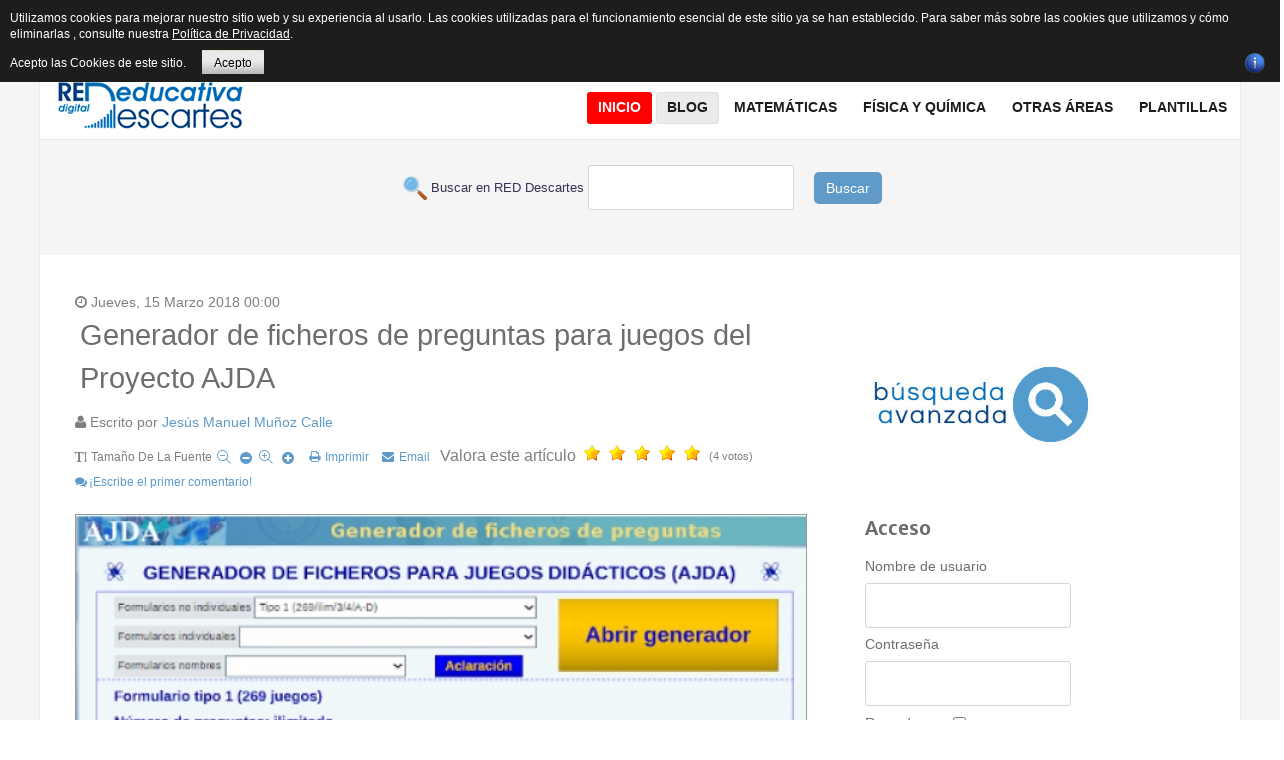

--- FILE ---
content_type: text/html; charset=utf-8
request_url: https://proyectodescartes.org/descartescms/blog/difusion/item/3231-generador-de-ficheros-de-preguntas-para-juegos-del-proyecto-ajda
body_size: 14919
content:
<!doctype html>
<html prefix="og: http://ogp.me/ns#" xml:lang="es-es" lang="es-es" >
<head>
  <!-- Google tag (gtag.js) -->
<script async src="https://www.googletagmanager.com/gtag/js?id=G-80NVJLMH5W"></script>
<script>
  window.dataLayer = window.dataLayer || [];
  function gtag(){dataLayer.push(arguments);}
  gtag('js', new Date());

  gtag('config', 'G-80NVJLMH5W');
</script>
  <!-- Global site tag (gtag.js) - Google Analytics -->
<script async src="https://www.googletagmanager.com/gtag/js?id=UA-43282867-1"></script>
<script>
  window.dataLayer = window.dataLayer || [];
  function gtag(){dataLayer.push(arguments);}
  gtag('js', new Date());

  gtag('config', 'UA-43282867-1');
</script>
	<meta name="viewport" content="width=device-width, initial-scale=1.0">
<base href="https://proyectodescartes.org/descartescms/blog/difusion/item/3231-generador-de-ficheros-de-preguntas-para-juegos-del-proyecto-ajda" />
	<meta http-equiv="content-type" content="text/html; charset=utf-8" />
	<meta name="keywords" content="AJDA, juegos didácticos, Generador de ficheros de preguntas" />
	<meta name="robots" content="max-image-preview:large" />
	<meta name="author" content="Jesús M. Muñoz Calle" />
	<meta property="og:url" content="https://proyectodescartes.org/descartescms/blog/difusion/item/3231-generador-de-ficheros-de-preguntas-para-juegos-del-proyecto-ajda" />
	<meta property="og:type" content="article" />
	<meta property="og:title" content="Generador de ficheros de preguntas para juegos del Proyecto AJDA" />
	<meta property="og:description" content="Las preguntas para los juegos se pueden crear y guardar en un fichero de texto. Para utilizar las preguntas que se han creado, sólo hay que cargar el fichero en el juego deseado. &amp;nbsp; Dependiendo del juego, hay diferentes tipos de preguntas. Todos los juegos que utilizan el mismo tipo de preguntas..." />
	<meta property="og:image" content="https://proyectodescartes.org/descartescms/media/k2/items/cache/2148fa2dc702819c9c7d6b8237ccb5bf_M.jpg" />
	<meta name="image" content="https://proyectodescartes.org/descartescms/media/k2/items/cache/2148fa2dc702819c9c7d6b8237ccb5bf_M.jpg" />
	<meta name="twitter:card" content="summary" />
	<meta name="twitter:title" content="Generador de ficheros de preguntas para juegos del Proyecto AJDA" />
	<meta name="twitter:description" content="Las preguntas para los juegos se pueden crear y guardar en un fichero de texto. Para utilizar las preguntas que se han creado, sólo hay que cargar el fichero en el juego deseado. &amp;nbsp; Dependiendo de..." />
	<meta name="twitter:image" content="https://proyectodescartes.org/descartescms/media/k2/items/cache/2148fa2dc702819c9c7d6b8237ccb5bf_M.jpg" />
	<meta name="twitter:image:alt" content="Generador de ficheros de preguntas ADJA" />
	<meta name="description" content="Las preguntas para los juegos se pueden crear y guardar en un fichero de texto. Para utilizar las preguntas que se han creado, sólo hay que cargar el..." />
	<meta name="generator" content="Joomla! - Open Source Content Management" />
	<title>Generador de ficheros de preguntas para juegos del Proyecto AJDA</title>
	<link href="/descartescms/blog/difusion/item/3231-generador-de-ficheros-de-preguntas-para-juegos-del-proyecto-ajda" rel="canonical" />
	<link href="https://cdnjs.cloudflare.com/ajax/libs/magnific-popup.js/1.1.0/magnific-popup.min.css" rel="stylesheet" type="text/css" />
	<link href="https://cdnjs.cloudflare.com/ajax/libs/simple-line-icons/2.4.1/css/simple-line-icons.min.css" rel="stylesheet" type="text/css" />
	<link href="/descartescms/components/com_k2/css/k2.css?v=2.15" rel="stylesheet" type="text/css" />
	<link href="/descartescms/plugins/system/jce/css/content.css?badb4208be409b1335b815dde676300e" rel="stylesheet" type="text/css" />
	<link href="/descartescms/plugins/system/rokbox/assets/styles/rokbox.css" rel="stylesheet" type="text/css" />
	<link href="/descartescms/templates/rt_plethora/css-compiled/bootstrap.css" rel="stylesheet" type="text/css" />
	<link href="/descartescms/templates/rt_plethora/css-compiled/master-ad4b8dc9c66f227e69632ee92b99ebaa.css" rel="stylesheet" type="text/css" />
	<link href="/descartescms/templates/rt_plethora/css/master-webkit.css" rel="stylesheet" type="text/css" />
	<link href="/descartescms/templates/rt_plethora/css-compiled/demo-ad4b8dc9c66f227e69632ee92b99ebaa.css" rel="stylesheet" type="text/css" />
	<link href="/descartescms/templates/rt_plethora/css-compiled/mediaqueries.css" rel="stylesheet" type="text/css" />
	<link href="/descartescms/templates/rt_plethora/css-compiled/grid-flexbox-responsive.css" rel="stylesheet" type="text/css" />
	<link href="/descartescms/templates/rt_plethora/css-compiled/thirdparty-k2-ad4b8dc9c66f227e69632ee92b99ebaa.css" rel="stylesheet" type="text/css" />
	<link href="/descartescms/templates/rt_plethora/css-compiled/canvas.css" rel="stylesheet" type="text/css" />
	<link href="/descartescms/templates/rt_plethora/css-compiled/menu.css" rel="stylesheet" type="text/css" />
	<link href="/descartescms/templates/rt_plethora/css/rt_plethora-custom.css" rel="stylesheet" type="text/css" />
	<style type="text/css">

                        /* K2 - Magnific Popup Overrides */
                        .mfp-iframe-holder {padding:10px;}
                        .mfp-iframe-holder .mfp-content {max-width:100%;width:100%;height:100%;}
                        .mfp-iframe-scaler iframe {background:#fff;padding:10px;box-sizing:border-box;box-shadow:none;}
                    #rt-logo {background: url(/descartescms/images/gifrapido.gif) 50% 0 no-repeat !important;}
#rt-logo {width: 190px;height: 60px;}

	</style>
	<script type="application/json" class="joomla-script-options new">{"csrf.token":"196ee342399feae85203365bd3e50fed","system.paths":{"root":"\/descartescms","base":"\/descartescms"}}</script>
	<script src="/descartescms/media/jui/js/jquery.min.js?26d5d34bd178731b118ba347f9b116cb" type="text/javascript"></script>
	<script src="/descartescms/media/jui/js/jquery-noconflict.js?26d5d34bd178731b118ba347f9b116cb" type="text/javascript"></script>
	<script src="/descartescms/media/jui/js/jquery-migrate.min.js?26d5d34bd178731b118ba347f9b116cb" type="text/javascript"></script>
	<script src="https://cdnjs.cloudflare.com/ajax/libs/magnific-popup.js/1.1.0/jquery.magnific-popup.min.js" type="text/javascript"></script>
	<script src="/descartescms/media/k2/assets/js/k2.frontend.js?v=2.15&sitepath=/descartescms/" type="text/javascript"></script>
	<script src="https://www.google.com/recaptcha/api.js?onload=onK2RecaptchaLoaded&render=explicit" type="text/javascript"></script>
	<script src="/descartescms/media/system/js/mootools-core.js?26d5d34bd178731b118ba347f9b116cb" type="text/javascript"></script>
	<script src="/descartescms/media/system/js/core.js?26d5d34bd178731b118ba347f9b116cb" type="text/javascript"></script>
	<script src="/descartescms/media/system/js/mootools-more.js?26d5d34bd178731b118ba347f9b116cb" type="text/javascript"></script>
	<script src="/descartescms/plugins/system/rokbox/assets/js/rokbox.js" type="text/javascript"></script>
	<script src="/descartescms/templates/rt_plethora/js/chart.js" type="text/javascript"></script>
	<script src="/descartescms/libraries/gantry/js/browser-engines.js" type="text/javascript"></script>
	<script src="/descartescms/templates/rt_plethora/js/rokmediaqueries.js" type="text/javascript"></script>
	<script src="/descartescms/modules/mod_roknavmenu/themes/default/js/rokmediaqueries.js" type="text/javascript"></script>
	<script src="/descartescms/modules/mod_roknavmenu/themes/default/js/sidemenu.js" type="text/javascript"></script>
	<script type="text/javascript">

                                function onK2RecaptchaLoaded() {
                                    grecaptcha.render("recaptcha", {
                                        "sitekey": "6LdCpBEUAAAAANTTANO1035T3VcwMebGyncqiaH2",
                                        "theme": "clean"
                                    });
                                }
                            if (typeof RokBoxSettings == 'undefined') RokBoxSettings = {pc: '100'};
	</script>
	<script type="application/ld+json">

                {
                    "@context": "https://schema.org",
                    "@type": "Article",
                    "mainEntityOfPage": {
                        "@type": "WebPage",
                        "@id": "https://proyectodescartes.org/descartescms/blog/difusion/item/3231-generador-de-ficheros-de-preguntas-para-juegos-del-proyecto-ajda"
                    },
                    "url": "https://proyectodescartes.org/descartescms/blog/difusion/item/3231-generador-de-ficheros-de-preguntas-para-juegos-del-proyecto-ajda",
                    "headline": "Generador de ficheros de preguntas para juegos del Proyecto AJDA",
                    "image": [
                        "https://proyectodescartes.org/descartescms/media/k2/items/cache/2148fa2dc702819c9c7d6b8237ccb5bf_XL.jpg",
                        "https://proyectodescartes.org/descartescms/media/k2/items/cache/2148fa2dc702819c9c7d6b8237ccb5bf_L.jpg",
                        "https://proyectodescartes.org/descartescms/media/k2/items/cache/2148fa2dc702819c9c7d6b8237ccb5bf_M.jpg",
                        "https://proyectodescartes.org/descartescms/media/k2/items/cache/2148fa2dc702819c9c7d6b8237ccb5bf_S.jpg",
                        "https://proyectodescartes.org/descartescms/media/k2/items/cache/2148fa2dc702819c9c7d6b8237ccb5bf_XS.jpg",
                        "https://proyectodescartes.org/descartescms/media/k2/items/cache/2148fa2dc702819c9c7d6b8237ccb5bf_Generic.jpg"
                    ],
                    "datePublished": "2018-03-15T00:00:00+01:00",
                    "dateModified": "2022-03-20T18:13:07+01:00",
                    "author": {
                        "@type": "Person",
                        "name": "Jesús Manuel Muñoz Calle",
                        "url": "https://proyectodescartes.org/descartescms/blog/difusion/itemlist/user/1039-jesusmanuelmunozcalle"
                    },
                    "publisher": {
                        "@type": "Organization",
                        "name": "Proyecto Descartes",
                        "url": "https://proyectodescartes.org/descartescms/",
                        "logo": {
                            "@type": "ImageObject",
                            "name": "Proyecto Descartes",
                            "width": "",
                            "height": "",
                            "url": "https://proyectodescartes.org/descartescms/"
                        }
                    },
                    "articleSection": "https://proyectodescartes.org/descartescms/blog/difusion",
                    "keywords": "AJDA, juegos didácticos, Generador de ficheros de preguntas",
                    "description": "Las preguntas para los juegos se pueden crear y guardar en un fichero de texto. Para utilizar las preguntas que se han creado, sólo hay que cargar el fichero en el juego deseado. Dependiendo del juego, hay diferentes tipos de preguntas. Todos los juegos que utilizan el mismo tipo de preguntas, pertenecen al mismo tipo. Pondremos algunos ejemplos: Tipo 1: Se trata de preguntas con cuatro opciones de respuesta. Hay 269 juegos que utilizan este tipo de preguntas. Tipo 13: Presentan preguntas con seis opciones de respuesta. Hay 7 juegos que utilizan este tipo de preguntas. Tipo 19: Las preguntas pueden tener entre 4 y 5 opciones de respuesta. Hay 2 juegos que utilizan este tipo de preguntas. Hay juegos cuyo formato de preguntas valen sólo para un sólo juego. Por ejemplo, para los juegos: Pasapalabra, Boom. Bomba dorada o La calculadora, las preguntas que utilizan sólo valen para esos juegos, es decir, son juegos con ficheros individuales para ellos solos. La forma más sencilla para crear los ficheros con las preguntas para los juegos es utilizando el generador de ficheros de preguntas, realizando básicamente los siguientes pasos: Abrir el generador de ficheros de preguntas a través del siguiente enlace de la web del proyecto AJDA. Seleccionar el tipo de formulario de preguntas que se quiere generar (tipo 1, 2, 3, individuales....) Indicar el nombre del autor, del título de la batería de preguntas y pasar a introducir los contenidos. Escribir las preguntas e ir grabando cada una de ellas. Generar y guardar el fichero de preguntas con el nombre que queramos. También se pueden cargar ficheros ya creados para añadir o modificar preguntas, añadir preguntas al final desde otro fichero o copiar preguntas. En el siguiente vídeo se presenta el funcionamiento del generador de ficheros de preguntas para juegos.",
                    "articleBody": "Las preguntas para los juegos se pueden crear y guardar en un fichero de texto. Para utilizar las preguntas que se han creado, sólo hay que cargar el fichero en el juego deseado. Dependiendo del juego, hay diferentes tipos de preguntas. Todos los juegos que utilizan el mismo tipo de preguntas, pertenecen al mismo tipo. Pondremos algunos ejemplos: Tipo 1: Se trata de preguntas con cuatro opciones de respuesta. Hay 269 juegos que utilizan este tipo de preguntas. Tipo 13: Presentan preguntas con seis opciones de respuesta. Hay 7 juegos que utilizan este tipo de preguntas. Tipo 19: Las preguntas pueden tener entre 4 y 5 opciones de respuesta. Hay 2 juegos que utilizan este tipo de preguntas. Hay juegos cuyo formato de preguntas valen sólo para un sólo juego. Por ejemplo, para los juegos: Pasapalabra, Boom. Bomba dorada o La calculadora, las preguntas que utilizan sólo valen para esos juegos, es decir, son juegos con ficheros individuales para ellos solos. La forma más sencilla para crear los ficheros con las preguntas para los juegos es utilizando el generador de ficheros de preguntas, realizando básicamente los siguientes pasos: Abrir el generador de ficheros de preguntas a través del siguiente enlace de la web del proyecto AJDA. Seleccionar el tipo de formulario de preguntas que se quiere generar (tipo 1, 2, 3, individuales....) Indicar el nombre del autor, del título de la batería de preguntas y pasar a introducir los contenidos. Escribir las preguntas e ir grabando cada una de ellas. Generar y guardar el fichero de preguntas con el nombre que queramos. También se pueden cargar ficheros ya creados para añadir o modificar preguntas, añadir preguntas al final desde otro fichero o copiar preguntas. En el siguiente vídeo se presenta el funcionamiento del generador de ficheros de preguntas para juegos."
                }
                
	</script>
	<!-- Start: Datos Estructurados de Google -->
			
<script type="application/ld+json" data-type="gsd">
{
    "@context": "https://schema.org",
    "@type": "BreadcrumbList",
    "itemListElement": [
        {
            "@type": "ListItem",
            "position": 1,
            "name": "Inicio",
            "item": "https://proyectodescartes.org/descartescms/"
        },
        {
            "@type": "ListItem",
            "position": 2,
            "name": "Blog",
            "item": "https://proyectodescartes.org/descartescms/blog"
        },
        {
            "@type": "ListItem",
            "position": 3,
            "name": "Difusión",
            "item": "https://proyectodescartes.org/descartescms/blog/difusion"
        },
        {
            "@type": "ListItem",
            "position": 4,
            "name": "Generador de ficheros de preguntas para juegos del Proyecto AJDA",
            "item": "https://proyectodescartes.org/descartescms/blog/difusion/item/3231-generador-de-ficheros-de-preguntas-para-juegos-del-proyecto-ajda"
        }
    ]
}
</script>
			<!-- End: Datos Estructurados de Google -->

<style>
                div#cookieMessageContainer {
                    font: normal 12px/16px Arial,Verdana,sans-serif;
                    position:fixed;
                    z-index:9999;
                    top:0px;
					right:0px;
                    margin:0px auto;
					color: #fff;
					padding: 5px;
                }
                table, tr, td {border:0px !important}
				#cookieMessageText p,.accept{font:normal 12px/16px Arial,Verdana,sans-serif;margin:0;padding:0 0 6px;text-align:left;vertical-align:middle}
				#cookieMessageContainer table,#cookieMessageContainer td{margin:0;padding:0;vertical-align:middle}
                #cookieMessageText, .accept  {font-family:arial,verdana;
                    font-size:12px;}
                #cookieMessageContainer .cookie_button{background: url(https://proyectodescartes.org/descartescms/plugins/system/EUCookieDirectiveLite/EUCookieDirectiveLite/images/continue_button.png);text-shadow: #fff 0.1em 0.1em 0.2em; color: #000; padding: 5px 12px;height: 14px;float: left;}
                #cookieMessageAgreementForm {margin-left:10px;}
                #cookieMessageInformationIcon {margin-right:10px;height:29px;}
				#continue_button{vertical-align:middle;cursor:pointer;margin:0 0 0 10px}
                #info_icon {vertical-align:middle;margin-top:5px;}
                #buttonbarContainer {height:29px;margin-bottom:-10px;}
                #cookietable {border:none;cellpadding:0px;}
                #cookietable td {border:none;}
                #outer table, #outer tr, #outer td {border:none;}
                #outer{padding:2px;}
				.accept {float: left;padding: 5px 6px 4px 15px; color: #fff;}
				a#cookieMessageDetailsLink {color:#fff!important; text-decoration: underline;}
            </style></head>
<body  class="logo-type-custom demostyle-type-preset4 mainbody-overlay-light font-family-helvetica font-size-is-xlarge menu-type-dropdownmenu menu-dropdownmenu-position-header-b layout-mode-responsive col12 option-com-k2 menu-difusion ">
	<div id="rt-page-surround">
				<header id="rt-header-surround">
			<div class="rt-container">
								<div id="rt-top">
					<div class="rt-flex-container">
						<div class="rt-grid-3 rt-alpha">
     			            <div class="rt-block  fp-breadcrumbs">
           	<div class="module-surround">
	           		                	<div class="module-content">
	                		<div aria-label="Breadcrumbs" role="navigation">
	<ul itemscope itemtype="https://schema.org/BreadcrumbList" class="breadcrumb fp-breadcrumbs">
					<li class="active">
				<span class="divider icon-location"></span>
			</li>
		
						<li itemprop="itemListElement" itemscope itemtype="https://schema.org/ListItem">
											<a itemprop="item" href="/descartescms/" class="pathway"><span itemprop="name">Descartes</span></a>
					
											<span class="divider">
							<img src="/descartescms/media/system/images/arrow.png" alt="" />						</span>
										<meta itemprop="position" content="1">
				</li>
							<li itemprop="itemListElement" itemscope itemtype="https://schema.org/ListItem">
											<a itemprop="item" href="/descartescms/blog" class="pathway"><span itemprop="name">Blog</span></a>
					
											<span class="divider">
							<img src="/descartescms/media/system/images/arrow.png" alt="" />						</span>
										<meta itemprop="position" content="2">
				</li>
							<li itemprop="itemListElement" itemscope itemtype="https://schema.org/ListItem">
											<a itemprop="item" href="/descartescms/blog/difusion" class="pathway"><span itemprop="name">Difusión</span></a>
					
											<span class="divider">
							<img src="/descartescms/media/system/images/arrow.png" alt="" />						</span>
										<meta itemprop="position" content="3">
				</li>
							<li itemprop="itemListElement" itemscope itemtype="https://schema.org/ListItem" class="active">
					<span itemprop="name">
						Generador de ficheros de preguntas para juegos del Proyecto AJDA					</span>
					<meta itemprop="position" content="4">
				</li>
				</ul>
</div>
	                	</div>
                	</div>
           </div>
	
</div>
<div class="rt-grid-6">
     			            <div class="rt-block rt-horizmenu fp-topmenu">
           	<div class="module-surround">
	           		                	<div class="module-content">
	                		<ul class="nav menu mod-list">
<li class="item-176"><a href="/descartescms/red-descartes" >Red Descartes</a></li><li class="item-319"><a href="/descartescms/descartesjs" >DescartesJS</a></li><li class="item-229"><a href="/descartescms/formacion" >Formación</a></li><li class="item-177"><a href="http://proyectodescartes.org/indexweb.php" target="_blank" rel="noopener noreferrer">Subproyectos</a></li><li class="item-475"><a href="/descartescms/e-publicacion" >e-publicación</a></li><li class="item-462"><a href="https://proyectodescartes.org/revista/index.html" >Revista</a></li><li class="item-518"><a href="/descartescms/herramientas-ia" >Herramientas IA</a></li><li class="item-217"><a href="/descartescms/boletin-ia" >Boletín IA</a></li></ul>
	                	</div>
                	</div>
           </div>
	
</div>
<div class="rt-grid-3 rt-omega">
     			            <div class="rt-block nomarginbottom smallmargintop nopaddingall">
           	<div class="module-surround">
	           		                	<div class="module-content">
	                		

<div class="customnomarginbottom smallmargintop nopaddingall"  >
	<div class="smile" style="text-align: center;"><a href="https://www.facebook.com/descartesred" target="_blank" rel="nofollow noopener" style="margin: 1px;"><img src="/descartescms/images/icons/facebook.png" alt="Facebook" title="Síguenos en Facebook" /></a> <a href="https://es.pinterest.com/reddescartes/" target="_blank" rel="nofollow noopener" style="margin: 1px;"><img src="/descartescms/images/icons/pinterest.png" alt="Twitter" title="Síguenos en  Pinterest" /></a> <a href="https://bsky.app/profile/reddescartes.bsky.social" target="_blank" rel="nofollow noopener" style="margin: 1px;"><img src="/descartescms/images/icons/bluesky.png" alt="Twitter" width="16" height="16" title="Síguenos en  Bluesky" /></a> <a href="http://reddescartes.org/mediawiki/" target="_blank" rel="nofollow noopener" style="margin: 1px;"><img src="/descartescms/images/icons/mediawiki.png" alt="Wiki" title="Síguenos en nuestra Wiki" /></a> <a href="https://www.youtube.com/user/BlogDescartes" target="_blank" rel="nofollow noopener" style="margin: 1px;"><img src="/descartescms/images/icons/youtube.png" alt="outube" title="Síguenos en Youtube" /></a> <a href="http://es.slideshare.net/reddescartes" target="_blank" rel="nofollow noopener" style="margin: 1px;"><img src="/descartescms/images/icons/slideshare.png" alt="outube" title="Síguenos en Slideshare" /></a> <a href="http://www.ivoox.com/escuchar-red-descartes_nq_49477_1.html" target="_blank" rel="nofollow noopener" style="margin: 1px;"><img src="/descartescms/images/icons/ivoox.png" alt="outube" title="Síguenos en Ivoox" /></a> <a href="http://issuu.com/reddescartes/stacks" target="_blank" rel="nofollow noopener" style="margin: 2px;"><img src="/descartescms/images/icons/issuu.png" alt="outube" title="Síguenos en  Issuu" /></a> <a href="https://www.diigo.com/profile/reddescartes" target="_blank" rel="nofollow noopener" style="margin: 2px;"><img src="/descartescms/images/icons/diigo.png" alt="outube" title="Síguenos en  Diigo" /></a><a href="https://pubhtml5.com/homepage/layh" target="_blank" rel="nofollow noopener" style="margin: 2px;"><img src="/descartescms/images/icons/logo_pubhtml5_joomla.png" alt="PubHTML5" width="16" height="16" title="Síguenos en  PubHTML5" /></a></div></div>
	                	</div>
                	</div>
           </div>
	
</div>
						<div class="clear"></div>
					</div>
				</div>
												<div id="rt-header">
					<div class="rt-flex-container">
						<div class="rt-grid-5 rt-alpha">
            <div class="rt-logo-block">
            <a href="/descartescms/" id="rt-logo"></a>
        </div>
        
</div>
<div class="rt-grid-7 rt-omega">
    	<div class="menu-block">
		<div class="gf-menu-device-container responsive-type-panel">
    
</div>
<ul class="gf-menu l1 " >
                    <li class="item101" >

            <a class="item" href="/descartescms/"  >
                <span class="menu-item-bg">
                                        Inicio                </span>
            </a>


                    </li>
                            <li class="item135 parent active" >

            <a class="item" href="/descartescms/blog"  >
                <span class="menu-item-bg">
                                        Blog                </span>
            </a>


                            <span class="dropdown-spacer"></span>
                                    <div class="dropdown columns-1 " style="width:230px;">
                                                <div class="column col1"  style="width:230px;">
                            <ul class="l2">
                                                                                                                    <li class="item136" >

            <a class="item" href="/descartescms/blog/experiencias"  >
                <span class="menu-item-bg">
                                        Experiencias                </span>
            </a>


                    </li>
                                                                                                                                                                <li class="item151" >

            <a class="item" href="/descartescms/blog/escenas"  >
                <span class="menu-item-bg">
                                        Escenas                </span>
            </a>


                    </li>
                                                                                                                                                                <li class="item138" >

            <a class="item" href="/descartescms/blog/videos"  >
                <span class="menu-item-bg">
                                        Videos                </span>
            </a>


                    </li>
                                                                                                                                                                <li class="item137 active last" >

            <a class="item" href="/descartescms/blog/difusion"  >
                <span class="menu-item-bg">
                                        Difusión                </span>
            </a>


                    </li>
                                                                                                                                                                <li class="item139" >

            <a class="item" href="/descartescms/blog/red-descartes"  >
                <span class="menu-item-bg">
                                        Red Descartes                </span>
            </a>


                    </li>
                                                                                                        </ul>
                        </div>
                                            </div>

                                    </li>
                            <li class="item144 parent grouped" >

            <a class="item" href="/descartescms/matematicas"  >
                <span class="menu-item-bg">
                                        Matemáticas                </span>
            </a>


                            <span class="dropdown-spacer"></span>
                                    <div class="dropdown columns-2 " style="width:400px;">
                                                <div class="column col1"  style="width:180px;">
                            <ul class="l2">
                                                                                                                    <li class="item146" >

            <a class="item" href="/descartescms/matematicas/canals"  >
                <span class="menu-item-bg">
                                        Canals                </span>
            </a>


                    </li>
                                                                                                                                                                <li class="item147" >

            <a class="item" href="/descartescms/matematicas/pizarras"  >
                <span class="menu-item-bg">
                                        Pizarras                </span>
            </a>


                    </li>
                                                                                                                                                                <li class="item148" >

            <a class="item" href="/descartescms/matematicas/edad"  >
                <span class="menu-item-bg">
                                        Ed@d                </span>
            </a>


                    </li>
                                                                                                                                                                <li class="item166" >

            <a class="item" href="/descartescms/matematicas/un-100"  >
                <span class="menu-item-bg">
                                        Un_100                </span>
            </a>


                    </li>
                                                                                                                                                                <li class="item167" >

            <a class="item" href="/descartescms/matematicas/asipisa"  >
                <span class="menu-item-bg">
                                        Asipisa                </span>
            </a>


                    </li>
                                                                                                                                                                <li class="item168" >

            <a class="item" href="/descartescms/matematicas/icartisilibri"  >
                <span class="menu-item-bg">
                                        iCartesiLibri                </span>
            </a>


                    </li>
                                                                                                                                                                <li class="item170" >

            <a class="item" href="/descartescms/matematicas/competencias"  >
                <span class="menu-item-bg">
                                        Competencias                </span>
            </a>


                    </li>
                                                                                                        </ul>
                        </div>
                                                <div class="column col2"  style="width:220px;">
                            <ul class="l2">
                                                                                                                    <li class="item171" >

            <a class="item" href="/descartescms/matematicas/unidades-didacticas"  >
                <span class="menu-item-bg">
                                        Unidades Didácticas                </span>
            </a>


                    </li>
                                                                                                                                                                <li class="item172" >

            <a class="item" href="/descartescms/matematicas/miscelaneas"  >
                <span class="menu-item-bg">
                                        Misceláneas                </span>
            </a>


                    </li>
                                                                                                                                                                <li class="item435" >

            <a class="item" href="/descartescms/matematicas/telesecundaria"  >
                <span class="menu-item-bg">
                                        Telesecundaria                </span>
            </a>


                    </li>
                                                                                                                                                                <li class="item436" >

            <a class="item" href="/descartescms/matematicas/prende-mx"  >
                <span class="menu-item-bg">
                                        @prende.mx                </span>
            </a>


                    </li>
                                                                                                                                                                <li class="item437" >

            <a class="item" href="/descartescms/matematicas/pisa"  >
                <span class="menu-item-bg">
                                        Pisa                </span>
            </a>


                    </li>
                                                                                                                                                                <li class="item438" >

            <a class="item" href="/descartescms/matematicas/prometeo"  >
                <span class="menu-item-bg">
                                        Prometeo                </span>
            </a>


                    </li>
                                                                                                        </ul>
                        </div>
                                            </div>

                                    </li>
                            <li class="item140 parent" >

            <a class="item" href="/descartescms/fisica-y-quimica"  >
                <span class="menu-item-bg">
                                        Física y Química                </span>
            </a>


                            <span class="dropdown-spacer"></span>
                                    <div class="dropdown columns-1 " style="width:240px;">
                                                <div class="column col1"  style="width:240px;">
                            <ul class="l2">
                                                                                                                    <li class="item439" >

            <a class="item" href="/descartescms/fisica-y-quimica/unidades-didacticas"  >
                <span class="menu-item-bg">
                                        Unidades Didácticas                </span>
            </a>


                    </li>
                                                                                                                                                                <li class="item441" >

            <a class="item" href="/descartescms/fisica-y-quimica/ed-d"  >
                <span class="menu-item-bg">
                                        ED@D                 </span>
            </a>


                    </li>
                                                                                                                                                                <li class="item442" >

            <a class="item" href="/descartescms/fisica-y-quimica/problemas"  >
                <span class="menu-item-bg">
                                        Problemas                </span>
            </a>


                    </li>
                                                                                                                                                                <li class="item443" >

            <a class="item" href="/descartescms/fisica-y-quimica/un-100"  >
                <span class="menu-item-bg">
                                        Un_100                </span>
            </a>


                    </li>
                                                                                                                                                                <li class="item444" >

            <a class="item" href="/descartescms/fisica-y-quimica/icartesilibri"  >
                <span class="menu-item-bg">
                                        iCartesiLibri                </span>
            </a>


                    </li>
                                                                                                                                                                <li class="item445" >

            <a class="item" href="/descartescms/fisica-y-quimica/telesecundaria"  >
                <span class="menu-item-bg">
                                        Telesecundaria                </span>
            </a>


                    </li>
                                                                                                                                                                <li class="item446" >

            <a class="item" href="/descartescms/fisica-y-quimica/prometeo"  >
                <span class="menu-item-bg">
                                        Prometeo                </span>
            </a>


                    </li>
                                                                                                        </ul>
                        </div>
                                            </div>

                                    </li>
                            <li class="item152 parent" >

            <a class="item" href="javascript:void(0);"  >
                <span class="menu-item-bg">
                                        Otras áreas                </span>
            </a>


                            <span class="dropdown-spacer"></span>
                                    <div class="dropdown columns-1 " style="width:240px;">
                                                <div class="column col1"  style="width:240px;">
                            <ul class="l2">
                                                                                                                    <li class="item173" >

            <a class="item" href="/descartescms/otras-areas/ciencias"  >
                <span class="menu-item-bg">
                                        Ciencias Naturales                </span>
            </a>


                    </li>
                                                                                                                                                                <li class="item287 grouped" >

            <a class="item" href="/descartescms/otras-areas/ingenieria-y-tecnologia"  >
                <span class="menu-item-bg">
                                        Ingeniería y tecnología                </span>
            </a>


                    </li>
                                                                                                                                                                <li class="item232" >

            <a class="item" href="/descartescms/otras-areas/2015-04-28-15-12-17"  >
                <span class="menu-item-bg">
                                        Juegos                </span>
            </a>


                    </li>
                                                                                                                                                                <li class="item220" >

            <a class="item" href="/descartescms/otras-areas/lengua"  >
                <span class="menu-item-bg">
                                        Lengua Española                </span>
            </a>


                    </li>
                                                                                                                                                                <li class="item219 grouped" >

            <a class="item" href="/descartescms/otras-areas/idiomas"  >
                <span class="menu-item-bg">
                                        Otras Lenguas                </span>
            </a>


                    </li>
                                                                                                                                                                <li class="item286" >

            <a class="item" href="/descartescms/otras-areas/res-problemas"  >
                <span class="menu-item-bg">
                                        Res. Problemas                </span>
            </a>


                    </li>
                                                                                                                                                                <li class="item285" >

            <a class="item" href="/descartescms/otras-areas/sociales"  >
                <span class="menu-item-bg">
                                        Sociales                </span>
            </a>


                    </li>
                                                                                                                                                                <li class="item461" >

            <a class="item" href="/descartescms/otras-areas/literatura-otras-areas"  >
                <span class="menu-item-bg">
                                        Literatura                </span>
            </a>


                    </li>
                                                                                                        </ul>
                        </div>
                                            </div>

                                    </li>
                            <li class="item296" >

            <a class="item" href="/descartescms/plantillas"  >
                <span class="menu-item-bg">
                                        Plantillas                </span>
            </a>


                    </li>
            </ul>		<div class="clear"></div>
	</div>
	<div class="clear"></div>
	
</div>
						<div class="clear"></div>
					</div>
				</div>
												<div id="rt-drawer">
					<div class="rt-flex-container">
						<div class="rt-grid-12 rt-alpha rt-omega">
     			            <div class="rt-block ">
           	<div class="module-surround">
	           		                	<div class="module-content">
	                		

<div class="custom"  >
	<form action="/buscar.php" method="GET" target="_blank">
<p style="text-align: center;"><span style="color: #343454; font-family: Arial; font-size: small;"> &nbsp;<img src="/descartescms/images/imagenes_comunes/buscar.png" alt="buscar" width="24" height="24" style="vertical-align: middle;" /> Buscar en RED Descartes </span> <input maxlength="200" name="q" type="text" /> &nbsp;&nbsp;&nbsp; <button type="submit" class="boton" style="background-color: #5f9ac8; border: none; color: #fff; padding: 6px 12px; border-radius: 5px; cursor: pointer;">Buscar</button></p>
</form></div>
	                	</div>
                	</div>
           </div>
	
</div>
						<div class="clear"></div>
					</div>
				</div>
							</div>
		</header>
		
		
		
				<section id="rt-mainbody-surround">
			<div class="rt-container">
																				<div id="rt-main" class="mb8-sa4">
    <div class="rt-flex-container">
                <div class="rt-mainbody-wrapper rt-grid-8 ">
                            		<div class="rt-component-block rt-block">
                <div id="rt-mainbody">
    				<div class="component-content">
                    	

<!-- Start K2 Item Layout -->
<span id="startOfPageId3231"></span>

<div id="k2Container" class="itemView">
    <!-- Plugins: BeforeDisplay -->
    
    <!-- K2 Plugins: K2BeforeDisplay -->
    
    <div class="itemHeader">
                <!-- Date created -->
        <span class="itemDateCreated">
            Jueves, 15 Marzo 2018 00:00        </span>
        
                <!-- Item title -->
        <h2 class="itemTitle">
            
            Generador de ficheros de preguntas para juegos del Proyecto AJDA
                    </h2>
        
                <!-- Item Author -->
        <span class="itemAuthor">
            Escrito por                        <a rel="author" href="/descartescms/blog/difusion/itemlist/user/1039-jesusmanuelmunozcalle">Jesús Manuel Muñoz Calle</a>
                    </span>
            </div>

    <!-- Plugins: AfterDisplayTitle -->
    
    <!-- K2 Plugins: K2AfterDisplayTitle -->
    
        <div class="itemToolbar">
        <ul>
                        <!-- Font Resizer -->
            <li>
                <span class="itemTextResizerTitle">tamaño de la fuente</span>
                <a href="#" id="fontDecrease">
                    <span>disminuir el tamaño de la fuente</span>
                </a>
                <a href="#" id="fontIncrease">
                    <span>aumentar tamaño de la fuente</span>
                </a>
            </li>
            
                        <!-- Print Button -->
            <li>
                <a class="itemPrintLink" rel="nofollow" href="/descartescms/blog/difusion/item/3231-generador-de-ficheros-de-preguntas-para-juegos-del-proyecto-ajda?tmpl=component&amp;print=1" onclick="window.open(this.href,'printWindow','width=900,height=600,location=no,menubar=no,resizable=yes,scrollbars=yes'); return false;">
                    <span>Imprimir</span>
                </a>
            </li>
            
                        <!-- Email Button -->
            <li>
                <a class="itemEmailLink" rel="nofollow" href="/descartescms/component/mailto/?tmpl=component&amp;template=rt_plethora&amp;link=841050ba308dd2a57bcfcc6bde1b3adc35eca6fa" onclick="window.open(this.href,'emailWindow','width=400,height=350,location=no,menubar=no,resizable=no,scrollbars=no'); return false;">
                    <span>Email</span>
                </a>
            </li>
            
            
            
            
                        <!-- Anchor link to comments below - if enabled -->
            <li>
                                                <a class="itemCommentsLink k2Anchor" href="/descartescms/blog/difusion/item/3231-generador-de-ficheros-de-preguntas-para-juegos-del-proyecto-ajda#itemCommentsAnchor">¡Escribe el primer comentario!</a>
                                            </li>
                    </ul>
        <div class="clr"></div>
    </div>
    
        <!-- Item Rating -->
    <div class="itemRatingBlock">
        <span>Valora este artículo</span>
        <div class="itemRatingForm">
            <ul class="itemRatingList">
                <li class="itemCurrentRating" id="itemCurrentRating3231" style="width:100%;"></li>
                <li><a href="#" data-id="3231" title="1 estrella de 5" class="one-star">1</a></li>
                <li><a href="#" data-id="3231" title="2 estrellas de 5" class="two-stars">2</a></li>
                <li><a href="#" data-id="3231" title="3 estrellas de 5" class="three-stars">3</a></li>
                <li><a href="#" data-id="3231" title="4 estrellas de 5" class="four-stars">4</a></li>
                <li><a href="#" data-id="3231" title="5 estrellas de 5" class="five-stars">5</a></li>
            </ul>
            <div id="itemRatingLog3231" class="itemRatingLog">(4 votos)</div>
            <div class="clr"></div>
        </div>
        <div class="clr"></div>
    </div>
    
    <div class="itemBody">
        <!-- Plugins: BeforeDisplayContent -->
        
        <!-- K2 Plugins: K2BeforeDisplayContent -->
        
                <!-- Item Image -->
        <div class="itemImageBlock">
            <span class="itemImage">
                <a data-k2-modal="image" href="/descartescms/media/k2/items/cache/2148fa2dc702819c9c7d6b8237ccb5bf_XL.jpg" title="Clic para vista previa de la imagen">
                    <img src="/descartescms/media/k2/items/cache/2148fa2dc702819c9c7d6b8237ccb5bf_L.jpg" alt="Generador de ficheros de preguntas ADJA" style="width:600px;height:auto;" />
                </a>
            </span>

                        <!-- Image caption -->
            <span class="itemImageCaption">Generador de ficheros de preguntas ADJA</span>
            
            
            <div class="clr"></div>
        </div>
        
        
        <!-- Item text -->
        <div class="itemFullText">
            <div dir="ltr" style="text-align: left;">
<div style="text-align: justify;">Las preguntas para los juegos se pueden crear y guardar en un fichero de texto. Para utilizar las preguntas que se han creado, sólo hay que cargar el fichero en el juego deseado.</div>
<div style="text-align: justify;">&nbsp;</div>
<div style="text-align: justify;">Dependiendo del juego, hay diferentes tipos de preguntas. Todos los juegos que utilizan el mismo tipo de preguntas, pertenecen al mismo tipo. Pondremos algunos ejemplos:</div>
<div style="text-align: justify;">&nbsp;</div>
<ul>
<li style="text-align: justify;">Tipo 1: Se trata de preguntas con cuatro opciones de respuesta. Hay 269 juegos que utilizan este tipo de preguntas.</li>
<li style="text-align: justify;">Tipo 13: Presentan preguntas con seis opciones de respuesta. Hay 7 juegos que utilizan este tipo de preguntas.</li>
<li style="text-align: justify;">Tipo 19: Las preguntas pueden tener entre 4 y 5 opciones de respuesta. Hay 2 juegos que utilizan este tipo de preguntas.</li>
</ul>
<div>
<div style="text-align: justify;">Hay juegos cuyo formato de preguntas valen sólo para un sólo juego. Por ejemplo, para los juegos: Pasapalabra, Boom. Bomba dorada o La calculadora, las preguntas que utilizan sólo valen para esos juegos, es decir, son juegos con ficheros individuales para ellos solos.</div>
</div>
<div>
<div style="text-align: justify;">&nbsp;</div>
</div>
<div>
<div style="text-align: justify;">La forma más sencilla para crear los ficheros con las preguntas para los juegos es utilizando el <strong>generador de ficheros de preguntas</strong>, realizando básicamente los siguientes pasos:</div>
</div>
<div>
<ul>
<li style="text-align: justify;"><strong>Abrir el generador de ficheros</strong> de preguntas a través del siguiente <a href="http://newton.proyectodescartes.org/juegosdidacticos/index.php?option=com_content&amp;view=article&amp;id=108&amp;Itemid=772&amp;lang=es" target="_blank" rel="noopener">enlace</a>&nbsp;de la web del proyecto AJDA.</li>
<li style="text-align: justify;">Seleccionar el <strong>tipo </strong>de formulario de preguntas que se quiere generar (tipo 1, 2, 3, individuales....)</li>
<li style="text-align: justify;">Indicar el nombre del autor, del título de la batería de preguntas y pasar a introducir los contenidos.</li>
<li style="text-align: justify;"><strong>Escribir </strong>las preguntas e ir <strong>grabando </strong>cada una de ellas.</li>
<li style="text-align: justify;"><strong>Generar y guardar el fichero</strong> de preguntas con el nombre que queramos.</li>
</ul>
<div>
<div style="text-align: justify;">También se pueden cargar ficheros ya creados para añadir o modificar preguntas, añadir preguntas al final desde otro fichero o copiar preguntas. En el siguiente vídeo se presenta el funcionamiento del generador de ficheros de preguntas para juegos.</div>
</div>
</div>
<div>&nbsp;</div>
<div class="separator" style="clear: both; text-align: center;"><iframe src="https://www.youtube.com/embed/SzmzPopq3U8?feature=player_embedded" frameborder="0" width="700" height="600" allowfullscreen="allowfullscreen" class="YOUTUBE-iframe-video" data-thumbnail-src="https://i.ytimg.com/vi/SzmzPopq3U8/0.jpg"></iframe></div>
<div style="text-align: center;">&nbsp;</div>
</div>        </div>

        
        <div class="clr"></div>

        
                <div class="itemContentFooter">
                        <!-- Item Hits -->
            <span class="itemHits">
                Visto <b>3638</b> veces            </span>
            
                        <!-- Item date modified -->
            <span class="itemDateModified">
                Modificado por última vez en Domingo, 20 Marzo 2022 18:13            </span>
            
            <div class="clr"></div>
        </div>
        
        <!-- Plugins: AfterDisplayContent -->
        
        <!-- K2 Plugins: K2AfterDisplayContent -->
        
        <div class="clr"></div>
    </div>

        <!-- Social sharing -->
    <div class="itemSocialSharing">
                <!-- Twitter Button -->
        <div class="itemTwitterButton">
            <a href="https://twitter.com/share" class="twitter-share-button" data-url="https://proyectodescartes.org/descartescms/blog/difusion/item/3231-generador-de-ficheros-de-preguntas-para-juegos-del-proyecto-ajda" data-via="" data-related="" data-lang="es-es" data-dnt="true" data-show-count="true">Tweet</a>
            <script async src="https://platform.twitter.com/widgets.js" charset="utf-8"></script>
        </div>
        
                <!-- Facebook Button -->
        <div class="itemFacebookButton">
            <div id="fb-root"></div>
            <script async defer crossorigin="anonymous" src="https://connect.facebook.net/es_ES/sdk.js#xfbml=1&version=v3.3"></script>
            <div class="fb-like" data-href="https://proyectodescartes.org/descartescms/blog/difusion/item/3231-generador-de-ficheros-de-preguntas-para-juegos-del-proyecto-ajda" data-width="160" data-layout="button_count" data-action="like" data-size="small" data-show-faces="false" data-share="true"></div>
        </div>
        
                <!-- LinkedIn Button -->
        <div class="itemLinkedInButton">
            <script src="https://platform.linkedin.com/in.js" type="text/javascript">
            lang: es_ES            </script>
            <script type="IN/Share" data-url="https://proyectodescartes.org/descartescms/blog/difusion/item/3231-generador-de-ficheros-de-preguntas-para-juegos-del-proyecto-ajda"></script>
        </div>
        
        <div class="clr"></div>
    </div>
    
        <div class="itemLinks">
                <!-- Item category -->
        <div class="itemCategory">
            <span>Publicado en</span>
            <a href="/descartescms/blog/difusion">Difusión</a>
        </div>
        
                <!-- Item tags -->
        <div class="itemTagsBlock">
            <span>Etiquetado como</span>
            <ul class="itemTags">
                                <li><a href="/descartescms/blog/difusion/itemlist/tag/AJDA">AJDA</a></li>
                                <li><a href="/descartescms/blog/difusion/itemlist/tag/juegos+did%C3%A1cticos">juegos didácticos</a></li>
                            </ul>
            <div class="clr"></div>
        </div>
        
        
        <div class="clr"></div>
    </div>
    
    
        
        
    <div class="clr"></div>

    
    
        
    <!-- Plugins: AfterDisplay -->
    
    <!-- K2 Plugins: K2AfterDisplay -->
    
        <!-- K2 Plugins: K2CommentsBlock -->
        
        <!-- Item comments -->
    <a name="itemCommentsAnchor" id="itemCommentsAnchor"></a>
    <div class="itemComments">
        
        
                <!-- Item comments form -->
        <div class="itemCommentsForm">
            
<!-- Comments Form -->
<h3>Deja un comentario</h3>


<form action="/descartescms/index.php" method="post" id="comment-form" class="form-validate">
    <label class="formComment" for="commentText">Mensaje *</label>
    <textarea rows="20" cols="10" class="inputbox" onblur="if (this.value=='') this.value='Para evitar el spam este foro está moderado y tu mensaje quedará pendiente de publicación, gracias por tu paciencia: Escribe aquí tu mensaje.';" onfocus="if (this.value=='Para evitar el spam este foro está moderado y tu mensaje quedará pendiente de publicación, gracias por tu paciencia: Escribe aquí tu mensaje.') this.value='';" name="commentText" id="commentText">Para evitar el spam este foro está moderado y tu mensaje quedará pendiente de publicación, gracias por tu paciencia: Escribe aquí tu mensaje.</textarea>

    <label class="formName" for="userName">Título *</label>
    <input class="inputbox" type="text" name="userName" id="userName" value="escribe tu nombre ..." onblur="if (this.value=='') this.value='escribe tu nombre ...';" onfocus="if (this.value=='escribe tu nombre ...') this.value='';" />

    <label class="formEmail" for="commentEmail">Email *</label>
    <input class="inputbox" type="text" name="commentEmail" id="commentEmail" value="Escribe tu dirección de correo electrónico ..." onblur="if (this.value=='') this.value='Escribe tu dirección de correo electrónico ...';" onfocus="if (this.value=='Escribe tu dirección de correo electrónico ...') this.value='';" />

    <label class="formUrl" for="commentURL">URL del sitio web</label>
    <input class="inputbox" type="text" name="commentURL" id="commentURL" value="escribe la URL de tu sitio Web ..." onblur="if (this.value=='') this.value='escribe la URL de tu sitio Web ...';" onfocus="if (this.value=='escribe la URL de tu sitio Web ...') this.value='';" />

        <div id="recaptcha" class="k2-recaptcha-v2"></div>
    
    <input type="submit" class="button" id="submitCommentButton" value="Enviar comentario" />

    <span id="formLog"></span>

    <input type="hidden" name="option" value="com_k2" />
    <input type="hidden" name="view" value="item" />
    <input type="hidden" name="task" value="comment" />
    <input type="hidden" name="itemID" value="3231" />
    <input type="hidden" name="196ee342399feae85203365bd3e50fed" value="1" /></form>
        </div>
        
            </div>
    
        <div class="itemBackToTop">
        <a class="k2Anchor" href="/descartescms/blog/difusion/item/3231-generador-de-ficheros-de-preguntas-para-juegos-del-proyecto-ajda#startOfPageId3231">
            volver arriba        </a>
    </div>
    
    <div class="clr"></div>
</div>
<!-- End K2 Item Layout -->

<!-- JoomlaWorks "K2" (v2.15) | Learn more about K2 at https://getk2.org -->


    				</div>
                </div>
    		</div>
                                </div>

                        <div class="rt-sidebar-wrapper rt-grid-4 ">
            <div class="rt-sidebar-block">
                <div id="rt-sidebar-a">
                     			            <div class="rt-block ">
           	<div class="module-surround">
	           		                	<div class="module-content">
	                		

<div class="custom"  >
	<p><a href="#"><img src="//shield.sitelock.com/shield/proyectodescartes.org" alt="SiteLock" class="img-responsive" title="SiteLock" /></a></p></div>
	                	</div>
                	</div>
           </div>
	 			            <div class="rt-block ">
           	<div class="module-surround">
	           		                	<div class="module-content">
	                		

<div class="custom"  >
	<p><a href="https://proyectodescartes.org/escenas-aux/Modulo-busqueda/index.html" target="_blank" rel="noopener noreferrer" title="Búsqueda avanzada (nueva ventana)"><img src="/descartescms/images/modulobusqueda.jpg" alt="modulobusqueda" width="232" height="88" /></a></p></div>
	                	</div>
                	</div>
           </div>
	 			            <div class="rt-block ">
           	<div class="module-surround">
	           				<div class="module-title">
					<h2 class="title"><span>Acceso</span></h2>			</div>
	                		                	<div class="module-content">
	                		
<div id="k2ModuleBox249" class="k2LoginBlock">
    <form action="/descartescms/blog/difusion" method="post" name="login" id="form-login">
        
        <fieldset class="input">
            <p id="form-login-username">
                <label for="modlgn_username">Nombre de usuario</label>
                <input id="modlgn_username" type="text" name="username" class="inputbox" size="18" />
            </p>
            <p id="form-login-password">
                <label for="modlgn_passwd">Contraseña</label>
                <input id="modlgn_passwd" type="password" name="password" class="inputbox" size="18" />
            </p>
                        <p id="form-login-remember">
                <label for="modlgn_remember">Recordarme</label>
                <input id="modlgn_remember" type="checkbox" name="remember" class="inputbox" value="yes" />
            </p>
                        <input type="submit" name="Submit" class="button" value="Iniciar sesión" />
        </fieldset>

        <ul>
            <li><a href="/descartescms/component/users/?view=reset">¿Olvidó su contraseña?</a></li>
            <li><a href="/descartescms/component/users/?view=remind">¿Olvidó su nombre de usuario?</a></li>
                    </ul>

        
        <input type="hidden" name="option" value="com_users" />
        <input type="hidden" name="task" value="user.login" />
        <input type="hidden" name="return" value="aW5kZXgucGhwP0l0ZW1pZD0xMzU=" />
        <input type="hidden" name="196ee342399feae85203365bd3e50fed" value="1" />    </form>
</div>
	                	</div>
                	</div>
           </div>
	 			            <div class="rt-block ">
           	<div class="module-surround">
	           				<div class="module-title">
					<h2 class="title"><span>Lo último</span></h2>			</div>
	                		                	<div class="module-content">
	                		
<div id="k2ModuleBox224" class="k2ItemsBlock">
    
        <ul>
                <li class="even">
            <!-- Plugins: BeforeDisplay -->
            
            <!-- K2 Plugins: K2BeforeDisplay -->
            
            
                        <a class="moduleItemTitle" href="/descartescms/blog/videos/item/4692-ciencias-en-accion-unidades-didacticas-interactivas-de-la-red-descartes">Ciencias en acción: unidades didácticas interactivas de la Red Descartes</a>
            
            
            <!-- Plugins: AfterDisplayTitle -->
            
            <!-- K2 Plugins: K2AfterDisplayTitle -->
            
            <!-- Plugins: BeforeDisplayContent -->
            
            <!-- K2 Plugins: K2BeforeDisplayContent -->
            
            
            
            <div class="clr"></div>

            
            <div class="clr"></div>

            <!-- Plugins: AfterDisplayContent -->
            
            <!-- K2 Plugins: K2AfterDisplayContent -->
            
            
            
            
            
            
            
            
            <!-- Plugins: AfterDisplay -->
            
            <!-- K2 Plugins: K2AfterDisplay -->
            
            <div class="clr"></div>
        </li>
                <li class="odd">
            <!-- Plugins: BeforeDisplay -->
            
            <!-- K2 Plugins: K2BeforeDisplay -->
            
            
                        <a class="moduleItemTitle" href="/descartescms/blog/difusion/item/4687-el-universo-del-mundo-magico">El universo del Mundo Mágico</a>
            
            
            <!-- Plugins: AfterDisplayTitle -->
            
            <!-- K2 Plugins: K2AfterDisplayTitle -->
            
            <!-- Plugins: BeforeDisplayContent -->
            
            <!-- K2 Plugins: K2BeforeDisplayContent -->
            
            
            
            <div class="clr"></div>

            
            <div class="clr"></div>

            <!-- Plugins: AfterDisplayContent -->
            
            <!-- K2 Plugins: K2AfterDisplayContent -->
            
            
            
            
            
            
            
            
            <!-- Plugins: AfterDisplay -->
            
            <!-- K2 Plugins: K2AfterDisplay -->
            
            <div class="clr"></div>
        </li>
                <li class="even">
            <!-- Plugins: BeforeDisplay -->
            
            <!-- K2 Plugins: K2BeforeDisplay -->
            
            
                        <a class="moduleItemTitle" href="/descartescms/blog/difusion/item/4686-resumen-estadistico-anual-de-2025">Resumen estadístico anual de 2025</a>
            
            
            <!-- Plugins: AfterDisplayTitle -->
            
            <!-- K2 Plugins: K2AfterDisplayTitle -->
            
            <!-- Plugins: BeforeDisplayContent -->
            
            <!-- K2 Plugins: K2BeforeDisplayContent -->
            
            
            
            <div class="clr"></div>

            
            <div class="clr"></div>

            <!-- Plugins: AfterDisplayContent -->
            
            <!-- K2 Plugins: K2AfterDisplayContent -->
            
            
            
            
            
            
            
            
            <!-- Plugins: AfterDisplay -->
            
            <!-- K2 Plugins: K2AfterDisplay -->
            
            <div class="clr"></div>
        </li>
                <li class="odd">
            <!-- Plugins: BeforeDisplay -->
            
            <!-- K2 Plugins: K2BeforeDisplay -->
            
            
                        <a class="moduleItemTitle" href="/descartescms/blog/difusion/item/4682-imagen-creada-por-chatgpt-sobre-el-proyecto-ajda">Opinión de ChatGPT sobre el Proyecto AJDA</a>
            
            
            <!-- Plugins: AfterDisplayTitle -->
            
            <!-- K2 Plugins: K2AfterDisplayTitle -->
            
            <!-- Plugins: BeforeDisplayContent -->
            
            <!-- K2 Plugins: K2BeforeDisplayContent -->
            
            
            
            <div class="clr"></div>

            
            <div class="clr"></div>

            <!-- Plugins: AfterDisplayContent -->
            
            <!-- K2 Plugins: K2AfterDisplayContent -->
            
            
            
            
            
            
            
            
            <!-- Plugins: AfterDisplay -->
            
            <!-- K2 Plugins: K2AfterDisplay -->
            
            <div class="clr"></div>
        </li>
                <li class="even lastItem">
            <!-- Plugins: BeforeDisplay -->
            
            <!-- K2 Plugins: K2BeforeDisplay -->
            
            
                        <a class="moduleItemTitle" href="/descartescms/blog/item/4684-feliz-navidad-y-prospero-2026">¡Feliz Navidad! y próspero 2026</a>
            
            
            <!-- Plugins: AfterDisplayTitle -->
            
            <!-- K2 Plugins: K2AfterDisplayTitle -->
            
            <!-- Plugins: BeforeDisplayContent -->
            
            <!-- K2 Plugins: K2BeforeDisplayContent -->
            
            
            
            <div class="clr"></div>

            
            <div class="clr"></div>

            <!-- Plugins: AfterDisplayContent -->
            
            <!-- K2 Plugins: K2AfterDisplayContent -->
            
            
            
            
            
            
            
            
            <!-- Plugins: AfterDisplay -->
            
            <!-- K2 Plugins: K2AfterDisplay -->
            
            <div class="clr"></div>
        </li>
                <li class="clearList"></li>
    </ul>
    
    
    </div>
	                	</div>
                	</div>
           </div>
	 			            <div class="rt-block ">
           	<div class="module-surround">
	           				<div class="module-title">
					<h2 class="title"><span>Lo más leído de lo publicado hace un mes</span></h2>			</div>
	                		                	<div class="module-content">
	                		
<div id="k2ModuleBox221" class="k2ItemsBlock">
    
        <ul>
                <li class="even">
            <!-- Plugins: BeforeDisplay -->
            
            <!-- K2 Plugins: K2BeforeDisplay -->
            
            
                        <a class="moduleItemTitle" href="/descartescms/blog/difusion/item/4686-resumen-estadistico-anual-de-2025">Resumen estadístico anual de 2025</a>
            
            
            <!-- Plugins: AfterDisplayTitle -->
            
            <!-- K2 Plugins: K2AfterDisplayTitle -->
            
            <!-- Plugins: BeforeDisplayContent -->
            
            <!-- K2 Plugins: K2BeforeDisplayContent -->
            
            
            
            <div class="clr"></div>

            
            <div class="clr"></div>

            <!-- Plugins: AfterDisplayContent -->
            
            <!-- K2 Plugins: K2AfterDisplayContent -->
            
            
            
            
            
            
                        <span class="moduleItemHits">
                Visto 175 veces            </span>
            
            
            <!-- Plugins: AfterDisplay -->
            
            <!-- K2 Plugins: K2AfterDisplay -->
            
            <div class="clr"></div>
        </li>
                <li class="odd">
            <!-- Plugins: BeforeDisplay -->
            
            <!-- K2 Plugins: K2BeforeDisplay -->
            
            
                        <a class="moduleItemTitle" href="/descartescms/blog/difusion/item/4687-el-universo-del-mundo-magico">El universo del Mundo Mágico</a>
            
            
            <!-- Plugins: AfterDisplayTitle -->
            
            <!-- K2 Plugins: K2AfterDisplayTitle -->
            
            <!-- Plugins: BeforeDisplayContent -->
            
            <!-- K2 Plugins: K2BeforeDisplayContent -->
            
            
            
            <div class="clr"></div>

            
            <div class="clr"></div>

            <!-- Plugins: AfterDisplayContent -->
            
            <!-- K2 Plugins: K2AfterDisplayContent -->
            
            
            
            
            
            
                        <span class="moduleItemHits">
                Visto 106 veces            </span>
            
            
            <!-- Plugins: AfterDisplay -->
            
            <!-- K2 Plugins: K2AfterDisplay -->
            
            <div class="clr"></div>
        </li>
                <li class="even lastItem">
            <!-- Plugins: BeforeDisplay -->
            
            <!-- K2 Plugins: K2BeforeDisplay -->
            
            
                        <a class="moduleItemTitle" href="/descartescms/blog/videos/item/4692-ciencias-en-accion-unidades-didacticas-interactivas-de-la-red-descartes">Ciencias en acción: unidades didácticas interactivas de la Red Descartes</a>
            
            
            <!-- Plugins: AfterDisplayTitle -->
            
            <!-- K2 Plugins: K2AfterDisplayTitle -->
            
            <!-- Plugins: BeforeDisplayContent -->
            
            <!-- K2 Plugins: K2BeforeDisplayContent -->
            
            
            
            <div class="clr"></div>

            
            <div class="clr"></div>

            <!-- Plugins: AfterDisplayContent -->
            
            <!-- K2 Plugins: K2AfterDisplayContent -->
            
            
            
            
            
            
                        <span class="moduleItemHits">
                Visto 32 veces            </span>
            
            
            <!-- Plugins: AfterDisplay -->
            
            <!-- K2 Plugins: K2AfterDisplay -->
            
            <div class="clr"></div>
        </li>
                <li class="clearList"></li>
    </ul>
    
    
    </div>
	                	</div>
                	</div>
           </div>
	 			            <div class="rt-block ">
           	<div class="module-surround">
	           		                	<div class="module-content">
	                		

<div class="custom"  >
	<h4><img src="/descartescms/images/imagenes_comunes/correo.png" alt="icono correo" title="Contacto" style="margin-left: 5px; margin-right: 5px; vertical-align: middle;" />CONTACTO</h4>
<p style="text-align: center;"><a href="mailto:blog@proyectodescartes.org" title="Escribe a blog@proyectodescartes.org">descartes@proyectodescartes.org</a></p></div>
	                	</div>
                	</div>
           </div>
	 			            <div class="rt-block fa fa-youtube">
           	<div class="module-surround">
	           				<div class="module-title">
					<h2 class="title"><span class="title-icon fa fa-youtube"></span><span>Canal Youtube</span></h2>			</div>
	                		                	<div class="module-content">
	                		

<div class="customfa fa-youtube"  >
	<!--
<p style="text-align: center;"><iframe src="https://www.youtube.com/subscribe_widget?p=BlogDescartes" frameborder="0" marginwidth="0" marginheight="0" scrolling="no" align="middle" width="220" height="120" style="overflow: hidden; height: 130px; width: 220px; border: 0; vertical-align: middle;"></iframe></p>
-->
<p style="text-align: center;">&nbsp;<a href="https://www.youtube.com/user/BlogDescartes" target="_blank" rel="noopener" title="Canal Youtube Blog Descartes"><img src="/descartescms/images/blog/Youtube-CanalDescartes.jpg" alt="Youtube CanalDescartes" /></a></p></div>
	                	</div>
                	</div>
           </div>
	 			            <div class="rt-block fa fa-calculator">
           	<div class="module-surround">
	           				<div class="module-title">
					<h2 class="title"><span class="title-icon fa fa-calculator"></span><span>Calculadora Descartes</span></h2>			</div>
	                		                	<div class="module-content">
	                		

<div class="customfa fa-calculator"  >
	<center><!--
<h3>Calculadora Descartes</h3>
-->
<p style="text-align: center;"><a title="Calculadora Descartes" onclick="window.open('https://proyectodescartes.org/calculadora','Calculadora Descartes','width=310,height=520,left='+(screen.availWidth/2-155)+',top='+(screen.availHeight/2-260)+'');return false;"><img src="/descartescms/images/imagenes_comunes/calculadoraDescartes.png" alt="" /></a></p>
<p>Versión 3.1 con estadística bidimensional</p>
<p style="text-align: center;"><img style="vertical-align: middle; margin-left: 5px; margin-right: 5px;" title="Comparte" src="/descartescms/images/materiales/share.png" alt="Comparte" width="32" height="32" /><strong>Código para embeber</strong></p>
<p style="text-align: center;"><textarea style="margin: 0px; width: 270px; height: 95px;" cols="80" name="campo0" rows="10">&lt;iframe style="width: 310px; height: 520px;" src="https://proyectodescartes.org/calculadora/"&gt;&lt;/iframe&gt;</textarea></p>
</center></div>
	                	</div>
                	</div>
           </div>
	
                </div>
            </div>
        </div>


        <div class="clear"></div>
    </div>
</div>
												<div id="rt-mainbottom">
					<div class="rt-flex-container">
						<div class="rt-grid-12 rt-alpha rt-omega">
     			            <div class="rt-block ">
           	<div class="module-surround">
	           				<div class="module-title">
					<h2 class="title"><span>Últimos Comentarios</span></h2>			</div>
	                		                	<div class="module-content">
	                		
<div id="k2ModuleBox243" class="k2LatestCommentsBlock">
        <ul>
                <li class="even">
                        <a class="k2Avatar lcAvatar" href="/descartescms/blog/difusion/item/4474-participantes-de-tres-continentes-en-el-curso-para-el-diseno-de-libros-interactivos#comment12822" title="Excelente contribución a la educación global. Felicitaciones a los organizadores&amp;#8230;">
                <img src="/descartescms/components/com_k2/images/placeholder/user.png" alt="Ageleo Justiniano Tucto" style="width:50px;height:auto;" />
            </a>
            
                        <a href="/descartescms/blog/difusion/item/4474-participantes-de-tres-continentes-en-el-curso-para-el-diseno-de-libros-interactivos#comment12822"><span class="lcComment">Excelente contribución a la educación global. Felicitaciones a los organizadores&#8230;</span></a>
            
                        <span class="lcUsername">Escrito por                                Ageleo Justiniano Tucto                            </span>
            
                        <span class="lcCommentDate">
                                en %PM, %20 %503 %2023 %13:%Oct                            </span>
            
            <div class="clr"></div>

                        <span class="lcItemTitle"><a href="/descartescms/blog/difusion/item/4474-participantes-de-tres-continentes-en-el-curso-para-el-diseno-de-libros-interactivos">Participantes de tres continentes en el curso para el diseño de libros interactivos</a></span>
            
                        <span class="lcItemCategory">(<a href="/descartescms/blog/difusion">Difusión</a>)</span>
            
            <div class="clr"></div>
        </li>
                <li class="odd">
                        <a class="k2Avatar lcAvatar" href="/descartescms/blog/difusion/item/4466-abierto-el-plazo-de-inscripcion-en-la-v-edicion-del-curso-para-el-diseno-de-libros-interactivos#comment12614" title="Estimado Javier Arturo: Agradecemos su reconocimiento al programa de Educación&amp;#8230;">
                <img src="/descartescms/media/k2/users/6.png?t=20160309_1319" alt="José Antonio Salgueiro González" style="width:50px;height:auto;" />
            </a>
            
                        <a href="/descartescms/blog/difusion/item/4466-abierto-el-plazo-de-inscripcion-en-la-v-edicion-del-curso-para-el-diseno-de-libros-interactivos#comment12614"><span class="lcComment">Estimado Javier Arturo: Agradecemos su reconocimiento al programa de Educación&#8230;</span></a>
            
                        <span class="lcUsername">Escrito por                                <a rel="author" href="/descartescms/blog/difusion/itemlist/user/1060-joseantoniosalgueirogonzalez">José Antonio Salgueiro González</a>
                            </span>
            
                        <span class="lcCommentDate">
                                en %PM, %22 %458 %2023 %12:%Sep                            </span>
            
            <div class="clr"></div>

                        <span class="lcItemTitle"><a href="/descartescms/blog/difusion/item/4466-abierto-el-plazo-de-inscripcion-en-la-v-edicion-del-curso-para-el-diseno-de-libros-interactivos">Abierto el plazo de inscripción en la V Edición del Curso para el Diseño de Libros Interactivos</a></span>
            
                        <span class="lcItemCategory">(<a href="/descartescms/blog/difusion">Difusión</a>)</span>
            
            <div class="clr"></div>
        </li>
                <li class="even">
                        <a class="k2Avatar lcAvatar" href="/descartescms/blog/difusion/item/4466-abierto-el-plazo-de-inscripcion-en-la-v-edicion-del-curso-para-el-diseno-de-libros-interactivos#comment12613" title="Me parece una gran iniciativa en favor de la educación,&amp;#8230;">
                <img src="/descartescms/components/com_k2/images/placeholder/user.png" alt="JAVIER ARTURO MARTINEZ FARFAN" style="width:50px;height:auto;" />
            </a>
            
                        <a href="/descartescms/blog/difusion/item/4466-abierto-el-plazo-de-inscripcion-en-la-v-edicion-del-curso-para-el-diseno-de-libros-interactivos#comment12613"><span class="lcComment">Me parece una gran iniciativa en favor de la educación,&#8230;</span></a>
            
                        <span class="lcUsername">Escrito por                                JAVIER ARTURO MARTINEZ FARFAN                            </span>
            
                        <span class="lcCommentDate">
                                en %AM, %22 %189 %2023 %05:%Sep                            </span>
            
            <div class="clr"></div>

                        <span class="lcItemTitle"><a href="/descartescms/blog/difusion/item/4466-abierto-el-plazo-de-inscripcion-en-la-v-edicion-del-curso-para-el-diseno-de-libros-interactivos">Abierto el plazo de inscripción en la V Edición del Curso para el Diseño de Libros Interactivos</a></span>
            
                        <span class="lcItemCategory">(<a href="/descartescms/blog/difusion">Difusión</a>)</span>
            
            <div class="clr"></div>
        </li>
                <li class="odd">
                        <a class="k2Avatar lcAvatar" href="/descartescms/blog/difusion/item/4457-ildefonso-fernandez-trujillo-in-memoriam#comment12444" title="Ildefonso era un hombre de edad y motivaciones educativas similares&amp;#8230;">
                <img src="/descartescms/components/com_k2/images/placeholder/user.png" alt="José Luis San Emeterio" style="width:50px;height:auto;" />
            </a>
            
                        <a href="/descartescms/blog/difusion/item/4457-ildefonso-fernandez-trujillo-in-memoriam#comment12444"><span class="lcComment">Ildefonso era un hombre de edad y motivaciones educativas similares&#8230;</span></a>
            
                        <span class="lcUsername">Escrito por                                José Luis San Emeterio                            </span>
            
                        <span class="lcCommentDate">
                                en %PM, %05 %805 %2023 %20:%Ago                            </span>
            
            <div class="clr"></div>

                        <span class="lcItemTitle"><a href="/descartescms/blog/difusion/item/4457-ildefonso-fernandez-trujillo-in-memoriam">Ildefonso Fernández Trujillo, in memoriam</a></span>
            
                        <span class="lcItemCategory">(<a href="/descartescms/blog/difusion">Difusión</a>)</span>
            
            <div class="clr"></div>
        </li>
                <li class="even lastItem">
                        <a class="k2Avatar lcAvatar" href="/descartescms/matematicas/icartisilibri/item/4227-calculo-diferencial-e-integral-modulo-i#comment12299" title="Yo conocí la fórmula más bella de las matematicas como&amp;#8230;">
                <img src="/descartescms/components/com_k2/images/placeholder/user.png" alt="Pepin" style="width:50px;height:auto;" />
            </a>
            
                        <a href="/descartescms/matematicas/icartisilibri/item/4227-calculo-diferencial-e-integral-modulo-i#comment12299"><span class="lcComment">Yo conocí la fórmula más bella de las matematicas como&#8230;</span></a>
            
                        <span class="lcUsername">Escrito por                                Pepin                            </span>
            
                        <span class="lcCommentDate">
                                en %PM, %17 %576 %2023 %14:%Jul                            </span>
            
            <div class="clr"></div>

                        <span class="lcItemTitle"><a href="/descartescms/matematicas/icartisilibri/item/4227-calculo-diferencial-e-integral-modulo-i">Cálculo diferencial e integral, módulo I</a></span>
            
                        <span class="lcItemCategory">(<a href="/descartescms/matematicas/icartisilibri">iCartesiLibri Matemáticas</a>)</span>
            
            <div class="clr"></div>
        </li>
                <li class="clearList"></li>
    </ul>
    
        <div class="k2FeedIcon">
        <a href="/descartescms/blog/difusion/itemlist?format=feed&amp;moduleID=243" title="Suscribirse a este canal RSS">
            <span>Suscribirse a este canal RSS</span>
        </a>
        <div class="clr"></div>
    </div>
    </div>
	                	</div>
                	</div>
           </div>
	
</div>
						<div class="clear"></div>
					</div>
				</div>
															</div>
		</section>
		
		
				<footer id="rt-footer-surround">
			<div class="rt-container">
												<div id="rt-footer">
					<div class="rt-flex-container">
						<div class="rt-grid-4 rt-alpha">
     			            <div class="rt-block title1 fp-footer-a">
           	<div class="module-surround">
	           				<div class="module-title">
					<h2 class="title"><span>Red Educativa Digital Descartes</span></h2>			</div>
	                		                	<div class="module-content">
	                		

<div class="customtitle1 fp-footer-a"  >
	<p>Asociación no gubernamental que promueve la renovación y cambio metodológico en los procesos de aprendizaje y enseñanza de las Matemáticas y en otras áreas de conocimiento, utilizando los recursos digitales interactivos generados en el Proyecto Descartes.</p>
<p style="text-align: center;"><a href="/descartescms/../aux-portada/alta-socios.html" target="_blank" title="Hazte socio" onclick="window.open(this.href,'Formulario%20socio','scrollbars=no,resizable=yes,location=no,menubar=no,status=no,toolbar=no,left='+(screen.availWidth/2-450)+',top='+(screen.availHeight/2-285)+',width=900,height=570');return false;"><img src="/descartescms/images/portadas/icono-socio2.png" alt="icono socio2" width="120" height="33" style="float: left;" /></a></p></div>
	                	</div>
                	</div>
           </div>
	
</div>
<div class="rt-grid-4">
     			            <div class="rt-block title1 fp-footer-b">
           	<div class="module-surround">
	           				<div class="module-title">
					<h2 class="title"><span>Licencias</span></h2>			</div>
	                		                	<div class="module-content">
	                		

<div class="customtitle1 fp-footer-b"  >
	<div class="custom">
<p style="text-align: center;">Si no se dice lo contrario, ProyectoDescartes.org posee una licencia:</p>
<p style="text-align: center;"><img src="/descartescms/images/imagenes_comunes/by-nc-sa.png" alt="" width="86" height="30" /></p>
<p style="text-align: center;"><small><a href="https://creativecommons.org/licenses/by-nc-sa/4.0/" target="_blank" rel="noopener" title="Licencia Creative Commons">Creative Commons (BY-NC-SA 4.0)</a></small></p>
</div>
<p>&nbsp;</p>
<!--
<div class="custom">
<p style="text-align: center;">&nbsp;<img src="http://proyectodescartes.org/descartescms/images/imagenes_comunes/idabc.png" width="100" height="30"></p>
<p style="text-align: center;"><small><a href="http://ec.europa.eu/idabc/en/document/7774.html" target="_blank" title="EUPL License">EUPL European Union Public License</a></small></p></div>

-->
<p>&nbsp;</p>
<!--

<div class="gantry-width-container rt-center">
	<div class="gantry-width-33">
		<div class="gantry-width-spacer">
			<a href="/descartescms/component/content/?id=7&amp;Itemid=119" class="rt-icon-item">
				<span class="rt-icon-large"><i class="fa fa-star"></i></span><br />
				<span>Canals</span>				
			</a>
		</div>
	</div>
	<div class="gantry-width-33">
		<div class="gantry-width-spacer">
			<a href="/descartescms/component/content/?id=8&amp;Itemid=120" class="rt-icon-item">
				<span class="rt-icon-large"><i class="fa fa-desktop"></i></span><br />
				<span>Pizarra</span>				
			</a>
		</div>
	</div>
	<div class="gantry-width-33">
		<div class="gantry-width-spacer">
			<a href="/descartescms/component/content/?id=9&amp;Itemid=121" class="rt-icon-item">
				<span class="rt-icon-large"><i class="fa fa-book"></i></span><br />
				<span>Ed@d</span>				
			</a>
		</div>
	</div>

	<div class="gantry-width-33">
		<div class="gantry-width-spacer">
			<a href="/descartescms/component/content/?id=10&amp;Itemid=122" class="rt-icon-item">
				<span class="rt-icon-large"><i class="fa fa-list-alt"></i></span><br />
				<span>Un_100</span>				
			</a>
		</div>
	</div>
	<div class="gantry-width-33">
		<div class="gantry-width-spacer">
			<a href="/descartescms/component/content/?id=11&amp;Itemid=123" class="rt-icon-item">
				<span class="rt-icon-large"><i class="fa fa-check"></i></span><br />
				<span>Asipisa</span>				
			</a>
		</div>
	</div>
	<div class="gantry-width-33">
		<div class="gantry-width-spacer">
			<a href="/descartescms/component/content/13-sample-blog?layout=blog&amp;Itemid=124" class="rt-icon-item">
				<span class="rt-icon-large"><i class="fa fa-file-text"></i></span><br />
				<span>!Cartislibre</span>				
			</a>
		</div>
	</div>

	<div class="gantry-width-33">
		<div class="gantry-width-spacer">
			<a href="/descartescms/component/content/?id=12&amp;Itemid=125" class="rt-icon-item">
				<span class="rt-icon-large"><i class="fa fa-cogs"></i></span><br />
				<span>Miceláneas</span>				
			</a>
		</div>
	</div>
	<div class="gantry-width-33">
		<div class="gantry-width-spacer">
			<a href="/descartescms/component/contact/contact/1?Itemid=126" class="rt-icon-item">
				<span class="rt-icon-large"><i class="fa fa-question"></i></span><br />
				<span>Problemas</span>				
			</a>
		</div>
	</div>
	<div class="gantry-width-33">
		<div class="gantry-width-spacer">
			<a href="/descartescms/?Itemid=404-error" class="rt-icon-item">
				<span class="rt-icon-large"><i class="fa fa-user"></i></span><br />
				<span>Competencias</span>				
			</a>
		</div>
	</div>				
</div>



-->
<p>&nbsp;</p></div>
	                	</div>
                	</div>
           </div>
	
</div>
<div class="rt-grid-4 rt-omega">
     			            <div class="rt-block title1 fp-footer-c">
           	<div class="module-surround">
	           				<div class="module-title">
					<h2 class="title"><span>Contacto</span></h2>			</div>
	                		                	<div class="module-content">
	                		

<div class="customtitle1 fp-footer-c"  >
	<address><strong>Red Educativa Digital DESCARTES</strong><br /> <a href="#">Descartes@ProyectoDescartes.org </a></address>
<p><strong>Enlaces:</strong></p>
<ul class="rt-footer-menu list-group">
<li><em class="fa fa-external-link fa-fw"></em><a href="http://descartesjs.org/" target="_blank" rel="noopener"> Herramienta Descartes</a></li>
<!--
<li><em class="fa fa-external-link fa-fw"></em><a href="http://coldescartes.org/" target="_blank" rel="noopener"> Descartes Colombia</a></li>
-->
<li><em class="fa fa-external-link fa-fw"></em><a href="http://arquimedes.matem.unam.mx/" target="_blank" rel="noopener"> Proyecto Arquímedes</a></li>
</ul></div>
	                	</div>
                	</div>
           </div>
	
</div>
						<div class="clear"></div>
					</div>
				</div>
											</div>
		</footer>
		
		
		
									</div>
<div id="outer" style="width:100%"><div id="cookieMessageContainer" style="margin-top:-10px;width:100%;background-color:#1D1D1D;"><table width="100%"><tr><td colspan="2"><div id="cookieMessageText" style="padding:15px 10px 0 15px;"><p style="color:#fff;">Utilizamos cookies para mejorar nuestro sitio web y su experiencia al usarlo. Las cookies utilizadas para el funcionamiento esencial de este sitio ya se han establecido. Para saber más sobre las cookies que utilizamos y cómo eliminarlas , consulte nuestra <a id="cookieMessageDetailsLink" title="Ver política de privacidad" href="https://proyectodescartes.org/descartescms/politica">Política de Privacidad</a>.</p></div></td></tr><tr><td align="left">&nbsp;&nbsp;<span class="accept"><span class="cookieMessageText">Acepto las Cookies de este sitio.</span></span></label> <div border="0" class="cookie_button" id="continue_button" onclick="SetCookie('cookieAcceptanceCookie','accepted',9999);">Acepto</div></td><td align="right"><div id="cookieMessageInformationIcon" style="float:right;"><a href="http://www.channeldigital.co.uk/developer-resources/eu-cookie-directive-module.html" target="_blank"><img id="info_icon" src="https://proyectodescartes.org/descartescms/plugins/system/EUCookieDirectiveLite/EUCookieDirectiveLite/images/info_icon.png" alt="EU Cookie Directive Module Information" title="EU Cookie Directive Module Information" border="0" ></a></div></td></tr></table></div></div><script type="text/javascript" src="https://proyectodescartes.org/descartescms/plugins/system/EUCookieDirectiveLite/EUCookieDirectiveLite/EUCookieDirective.js"></script>
</body>
</html>


--- FILE ---
content_type: text/html; charset=utf-8
request_url: https://www.google.com/recaptcha/api2/anchor?ar=1&k=6LdCpBEUAAAAANTTANO1035T3VcwMebGyncqiaH2&co=aHR0cHM6Ly9wcm95ZWN0b2Rlc2NhcnRlcy5vcmc6NDQz&hl=en&v=PoyoqOPhxBO7pBk68S4YbpHZ&theme=clean&size=normal&anchor-ms=20000&execute-ms=30000&cb=25yaxcjeqgct
body_size: 49206
content:
<!DOCTYPE HTML><html dir="ltr" lang="en"><head><meta http-equiv="Content-Type" content="text/html; charset=UTF-8">
<meta http-equiv="X-UA-Compatible" content="IE=edge">
<title>reCAPTCHA</title>
<style type="text/css">
/* cyrillic-ext */
@font-face {
  font-family: 'Roboto';
  font-style: normal;
  font-weight: 400;
  font-stretch: 100%;
  src: url(//fonts.gstatic.com/s/roboto/v48/KFO7CnqEu92Fr1ME7kSn66aGLdTylUAMa3GUBHMdazTgWw.woff2) format('woff2');
  unicode-range: U+0460-052F, U+1C80-1C8A, U+20B4, U+2DE0-2DFF, U+A640-A69F, U+FE2E-FE2F;
}
/* cyrillic */
@font-face {
  font-family: 'Roboto';
  font-style: normal;
  font-weight: 400;
  font-stretch: 100%;
  src: url(//fonts.gstatic.com/s/roboto/v48/KFO7CnqEu92Fr1ME7kSn66aGLdTylUAMa3iUBHMdazTgWw.woff2) format('woff2');
  unicode-range: U+0301, U+0400-045F, U+0490-0491, U+04B0-04B1, U+2116;
}
/* greek-ext */
@font-face {
  font-family: 'Roboto';
  font-style: normal;
  font-weight: 400;
  font-stretch: 100%;
  src: url(//fonts.gstatic.com/s/roboto/v48/KFO7CnqEu92Fr1ME7kSn66aGLdTylUAMa3CUBHMdazTgWw.woff2) format('woff2');
  unicode-range: U+1F00-1FFF;
}
/* greek */
@font-face {
  font-family: 'Roboto';
  font-style: normal;
  font-weight: 400;
  font-stretch: 100%;
  src: url(//fonts.gstatic.com/s/roboto/v48/KFO7CnqEu92Fr1ME7kSn66aGLdTylUAMa3-UBHMdazTgWw.woff2) format('woff2');
  unicode-range: U+0370-0377, U+037A-037F, U+0384-038A, U+038C, U+038E-03A1, U+03A3-03FF;
}
/* math */
@font-face {
  font-family: 'Roboto';
  font-style: normal;
  font-weight: 400;
  font-stretch: 100%;
  src: url(//fonts.gstatic.com/s/roboto/v48/KFO7CnqEu92Fr1ME7kSn66aGLdTylUAMawCUBHMdazTgWw.woff2) format('woff2');
  unicode-range: U+0302-0303, U+0305, U+0307-0308, U+0310, U+0312, U+0315, U+031A, U+0326-0327, U+032C, U+032F-0330, U+0332-0333, U+0338, U+033A, U+0346, U+034D, U+0391-03A1, U+03A3-03A9, U+03B1-03C9, U+03D1, U+03D5-03D6, U+03F0-03F1, U+03F4-03F5, U+2016-2017, U+2034-2038, U+203C, U+2040, U+2043, U+2047, U+2050, U+2057, U+205F, U+2070-2071, U+2074-208E, U+2090-209C, U+20D0-20DC, U+20E1, U+20E5-20EF, U+2100-2112, U+2114-2115, U+2117-2121, U+2123-214F, U+2190, U+2192, U+2194-21AE, U+21B0-21E5, U+21F1-21F2, U+21F4-2211, U+2213-2214, U+2216-22FF, U+2308-230B, U+2310, U+2319, U+231C-2321, U+2336-237A, U+237C, U+2395, U+239B-23B7, U+23D0, U+23DC-23E1, U+2474-2475, U+25AF, U+25B3, U+25B7, U+25BD, U+25C1, U+25CA, U+25CC, U+25FB, U+266D-266F, U+27C0-27FF, U+2900-2AFF, U+2B0E-2B11, U+2B30-2B4C, U+2BFE, U+3030, U+FF5B, U+FF5D, U+1D400-1D7FF, U+1EE00-1EEFF;
}
/* symbols */
@font-face {
  font-family: 'Roboto';
  font-style: normal;
  font-weight: 400;
  font-stretch: 100%;
  src: url(//fonts.gstatic.com/s/roboto/v48/KFO7CnqEu92Fr1ME7kSn66aGLdTylUAMaxKUBHMdazTgWw.woff2) format('woff2');
  unicode-range: U+0001-000C, U+000E-001F, U+007F-009F, U+20DD-20E0, U+20E2-20E4, U+2150-218F, U+2190, U+2192, U+2194-2199, U+21AF, U+21E6-21F0, U+21F3, U+2218-2219, U+2299, U+22C4-22C6, U+2300-243F, U+2440-244A, U+2460-24FF, U+25A0-27BF, U+2800-28FF, U+2921-2922, U+2981, U+29BF, U+29EB, U+2B00-2BFF, U+4DC0-4DFF, U+FFF9-FFFB, U+10140-1018E, U+10190-1019C, U+101A0, U+101D0-101FD, U+102E0-102FB, U+10E60-10E7E, U+1D2C0-1D2D3, U+1D2E0-1D37F, U+1F000-1F0FF, U+1F100-1F1AD, U+1F1E6-1F1FF, U+1F30D-1F30F, U+1F315, U+1F31C, U+1F31E, U+1F320-1F32C, U+1F336, U+1F378, U+1F37D, U+1F382, U+1F393-1F39F, U+1F3A7-1F3A8, U+1F3AC-1F3AF, U+1F3C2, U+1F3C4-1F3C6, U+1F3CA-1F3CE, U+1F3D4-1F3E0, U+1F3ED, U+1F3F1-1F3F3, U+1F3F5-1F3F7, U+1F408, U+1F415, U+1F41F, U+1F426, U+1F43F, U+1F441-1F442, U+1F444, U+1F446-1F449, U+1F44C-1F44E, U+1F453, U+1F46A, U+1F47D, U+1F4A3, U+1F4B0, U+1F4B3, U+1F4B9, U+1F4BB, U+1F4BF, U+1F4C8-1F4CB, U+1F4D6, U+1F4DA, U+1F4DF, U+1F4E3-1F4E6, U+1F4EA-1F4ED, U+1F4F7, U+1F4F9-1F4FB, U+1F4FD-1F4FE, U+1F503, U+1F507-1F50B, U+1F50D, U+1F512-1F513, U+1F53E-1F54A, U+1F54F-1F5FA, U+1F610, U+1F650-1F67F, U+1F687, U+1F68D, U+1F691, U+1F694, U+1F698, U+1F6AD, U+1F6B2, U+1F6B9-1F6BA, U+1F6BC, U+1F6C6-1F6CF, U+1F6D3-1F6D7, U+1F6E0-1F6EA, U+1F6F0-1F6F3, U+1F6F7-1F6FC, U+1F700-1F7FF, U+1F800-1F80B, U+1F810-1F847, U+1F850-1F859, U+1F860-1F887, U+1F890-1F8AD, U+1F8B0-1F8BB, U+1F8C0-1F8C1, U+1F900-1F90B, U+1F93B, U+1F946, U+1F984, U+1F996, U+1F9E9, U+1FA00-1FA6F, U+1FA70-1FA7C, U+1FA80-1FA89, U+1FA8F-1FAC6, U+1FACE-1FADC, U+1FADF-1FAE9, U+1FAF0-1FAF8, U+1FB00-1FBFF;
}
/* vietnamese */
@font-face {
  font-family: 'Roboto';
  font-style: normal;
  font-weight: 400;
  font-stretch: 100%;
  src: url(//fonts.gstatic.com/s/roboto/v48/KFO7CnqEu92Fr1ME7kSn66aGLdTylUAMa3OUBHMdazTgWw.woff2) format('woff2');
  unicode-range: U+0102-0103, U+0110-0111, U+0128-0129, U+0168-0169, U+01A0-01A1, U+01AF-01B0, U+0300-0301, U+0303-0304, U+0308-0309, U+0323, U+0329, U+1EA0-1EF9, U+20AB;
}
/* latin-ext */
@font-face {
  font-family: 'Roboto';
  font-style: normal;
  font-weight: 400;
  font-stretch: 100%;
  src: url(//fonts.gstatic.com/s/roboto/v48/KFO7CnqEu92Fr1ME7kSn66aGLdTylUAMa3KUBHMdazTgWw.woff2) format('woff2');
  unicode-range: U+0100-02BA, U+02BD-02C5, U+02C7-02CC, U+02CE-02D7, U+02DD-02FF, U+0304, U+0308, U+0329, U+1D00-1DBF, U+1E00-1E9F, U+1EF2-1EFF, U+2020, U+20A0-20AB, U+20AD-20C0, U+2113, U+2C60-2C7F, U+A720-A7FF;
}
/* latin */
@font-face {
  font-family: 'Roboto';
  font-style: normal;
  font-weight: 400;
  font-stretch: 100%;
  src: url(//fonts.gstatic.com/s/roboto/v48/KFO7CnqEu92Fr1ME7kSn66aGLdTylUAMa3yUBHMdazQ.woff2) format('woff2');
  unicode-range: U+0000-00FF, U+0131, U+0152-0153, U+02BB-02BC, U+02C6, U+02DA, U+02DC, U+0304, U+0308, U+0329, U+2000-206F, U+20AC, U+2122, U+2191, U+2193, U+2212, U+2215, U+FEFF, U+FFFD;
}
/* cyrillic-ext */
@font-face {
  font-family: 'Roboto';
  font-style: normal;
  font-weight: 500;
  font-stretch: 100%;
  src: url(//fonts.gstatic.com/s/roboto/v48/KFO7CnqEu92Fr1ME7kSn66aGLdTylUAMa3GUBHMdazTgWw.woff2) format('woff2');
  unicode-range: U+0460-052F, U+1C80-1C8A, U+20B4, U+2DE0-2DFF, U+A640-A69F, U+FE2E-FE2F;
}
/* cyrillic */
@font-face {
  font-family: 'Roboto';
  font-style: normal;
  font-weight: 500;
  font-stretch: 100%;
  src: url(//fonts.gstatic.com/s/roboto/v48/KFO7CnqEu92Fr1ME7kSn66aGLdTylUAMa3iUBHMdazTgWw.woff2) format('woff2');
  unicode-range: U+0301, U+0400-045F, U+0490-0491, U+04B0-04B1, U+2116;
}
/* greek-ext */
@font-face {
  font-family: 'Roboto';
  font-style: normal;
  font-weight: 500;
  font-stretch: 100%;
  src: url(//fonts.gstatic.com/s/roboto/v48/KFO7CnqEu92Fr1ME7kSn66aGLdTylUAMa3CUBHMdazTgWw.woff2) format('woff2');
  unicode-range: U+1F00-1FFF;
}
/* greek */
@font-face {
  font-family: 'Roboto';
  font-style: normal;
  font-weight: 500;
  font-stretch: 100%;
  src: url(//fonts.gstatic.com/s/roboto/v48/KFO7CnqEu92Fr1ME7kSn66aGLdTylUAMa3-UBHMdazTgWw.woff2) format('woff2');
  unicode-range: U+0370-0377, U+037A-037F, U+0384-038A, U+038C, U+038E-03A1, U+03A3-03FF;
}
/* math */
@font-face {
  font-family: 'Roboto';
  font-style: normal;
  font-weight: 500;
  font-stretch: 100%;
  src: url(//fonts.gstatic.com/s/roboto/v48/KFO7CnqEu92Fr1ME7kSn66aGLdTylUAMawCUBHMdazTgWw.woff2) format('woff2');
  unicode-range: U+0302-0303, U+0305, U+0307-0308, U+0310, U+0312, U+0315, U+031A, U+0326-0327, U+032C, U+032F-0330, U+0332-0333, U+0338, U+033A, U+0346, U+034D, U+0391-03A1, U+03A3-03A9, U+03B1-03C9, U+03D1, U+03D5-03D6, U+03F0-03F1, U+03F4-03F5, U+2016-2017, U+2034-2038, U+203C, U+2040, U+2043, U+2047, U+2050, U+2057, U+205F, U+2070-2071, U+2074-208E, U+2090-209C, U+20D0-20DC, U+20E1, U+20E5-20EF, U+2100-2112, U+2114-2115, U+2117-2121, U+2123-214F, U+2190, U+2192, U+2194-21AE, U+21B0-21E5, U+21F1-21F2, U+21F4-2211, U+2213-2214, U+2216-22FF, U+2308-230B, U+2310, U+2319, U+231C-2321, U+2336-237A, U+237C, U+2395, U+239B-23B7, U+23D0, U+23DC-23E1, U+2474-2475, U+25AF, U+25B3, U+25B7, U+25BD, U+25C1, U+25CA, U+25CC, U+25FB, U+266D-266F, U+27C0-27FF, U+2900-2AFF, U+2B0E-2B11, U+2B30-2B4C, U+2BFE, U+3030, U+FF5B, U+FF5D, U+1D400-1D7FF, U+1EE00-1EEFF;
}
/* symbols */
@font-face {
  font-family: 'Roboto';
  font-style: normal;
  font-weight: 500;
  font-stretch: 100%;
  src: url(//fonts.gstatic.com/s/roboto/v48/KFO7CnqEu92Fr1ME7kSn66aGLdTylUAMaxKUBHMdazTgWw.woff2) format('woff2');
  unicode-range: U+0001-000C, U+000E-001F, U+007F-009F, U+20DD-20E0, U+20E2-20E4, U+2150-218F, U+2190, U+2192, U+2194-2199, U+21AF, U+21E6-21F0, U+21F3, U+2218-2219, U+2299, U+22C4-22C6, U+2300-243F, U+2440-244A, U+2460-24FF, U+25A0-27BF, U+2800-28FF, U+2921-2922, U+2981, U+29BF, U+29EB, U+2B00-2BFF, U+4DC0-4DFF, U+FFF9-FFFB, U+10140-1018E, U+10190-1019C, U+101A0, U+101D0-101FD, U+102E0-102FB, U+10E60-10E7E, U+1D2C0-1D2D3, U+1D2E0-1D37F, U+1F000-1F0FF, U+1F100-1F1AD, U+1F1E6-1F1FF, U+1F30D-1F30F, U+1F315, U+1F31C, U+1F31E, U+1F320-1F32C, U+1F336, U+1F378, U+1F37D, U+1F382, U+1F393-1F39F, U+1F3A7-1F3A8, U+1F3AC-1F3AF, U+1F3C2, U+1F3C4-1F3C6, U+1F3CA-1F3CE, U+1F3D4-1F3E0, U+1F3ED, U+1F3F1-1F3F3, U+1F3F5-1F3F7, U+1F408, U+1F415, U+1F41F, U+1F426, U+1F43F, U+1F441-1F442, U+1F444, U+1F446-1F449, U+1F44C-1F44E, U+1F453, U+1F46A, U+1F47D, U+1F4A3, U+1F4B0, U+1F4B3, U+1F4B9, U+1F4BB, U+1F4BF, U+1F4C8-1F4CB, U+1F4D6, U+1F4DA, U+1F4DF, U+1F4E3-1F4E6, U+1F4EA-1F4ED, U+1F4F7, U+1F4F9-1F4FB, U+1F4FD-1F4FE, U+1F503, U+1F507-1F50B, U+1F50D, U+1F512-1F513, U+1F53E-1F54A, U+1F54F-1F5FA, U+1F610, U+1F650-1F67F, U+1F687, U+1F68D, U+1F691, U+1F694, U+1F698, U+1F6AD, U+1F6B2, U+1F6B9-1F6BA, U+1F6BC, U+1F6C6-1F6CF, U+1F6D3-1F6D7, U+1F6E0-1F6EA, U+1F6F0-1F6F3, U+1F6F7-1F6FC, U+1F700-1F7FF, U+1F800-1F80B, U+1F810-1F847, U+1F850-1F859, U+1F860-1F887, U+1F890-1F8AD, U+1F8B0-1F8BB, U+1F8C0-1F8C1, U+1F900-1F90B, U+1F93B, U+1F946, U+1F984, U+1F996, U+1F9E9, U+1FA00-1FA6F, U+1FA70-1FA7C, U+1FA80-1FA89, U+1FA8F-1FAC6, U+1FACE-1FADC, U+1FADF-1FAE9, U+1FAF0-1FAF8, U+1FB00-1FBFF;
}
/* vietnamese */
@font-face {
  font-family: 'Roboto';
  font-style: normal;
  font-weight: 500;
  font-stretch: 100%;
  src: url(//fonts.gstatic.com/s/roboto/v48/KFO7CnqEu92Fr1ME7kSn66aGLdTylUAMa3OUBHMdazTgWw.woff2) format('woff2');
  unicode-range: U+0102-0103, U+0110-0111, U+0128-0129, U+0168-0169, U+01A0-01A1, U+01AF-01B0, U+0300-0301, U+0303-0304, U+0308-0309, U+0323, U+0329, U+1EA0-1EF9, U+20AB;
}
/* latin-ext */
@font-face {
  font-family: 'Roboto';
  font-style: normal;
  font-weight: 500;
  font-stretch: 100%;
  src: url(//fonts.gstatic.com/s/roboto/v48/KFO7CnqEu92Fr1ME7kSn66aGLdTylUAMa3KUBHMdazTgWw.woff2) format('woff2');
  unicode-range: U+0100-02BA, U+02BD-02C5, U+02C7-02CC, U+02CE-02D7, U+02DD-02FF, U+0304, U+0308, U+0329, U+1D00-1DBF, U+1E00-1E9F, U+1EF2-1EFF, U+2020, U+20A0-20AB, U+20AD-20C0, U+2113, U+2C60-2C7F, U+A720-A7FF;
}
/* latin */
@font-face {
  font-family: 'Roboto';
  font-style: normal;
  font-weight: 500;
  font-stretch: 100%;
  src: url(//fonts.gstatic.com/s/roboto/v48/KFO7CnqEu92Fr1ME7kSn66aGLdTylUAMa3yUBHMdazQ.woff2) format('woff2');
  unicode-range: U+0000-00FF, U+0131, U+0152-0153, U+02BB-02BC, U+02C6, U+02DA, U+02DC, U+0304, U+0308, U+0329, U+2000-206F, U+20AC, U+2122, U+2191, U+2193, U+2212, U+2215, U+FEFF, U+FFFD;
}
/* cyrillic-ext */
@font-face {
  font-family: 'Roboto';
  font-style: normal;
  font-weight: 900;
  font-stretch: 100%;
  src: url(//fonts.gstatic.com/s/roboto/v48/KFO7CnqEu92Fr1ME7kSn66aGLdTylUAMa3GUBHMdazTgWw.woff2) format('woff2');
  unicode-range: U+0460-052F, U+1C80-1C8A, U+20B4, U+2DE0-2DFF, U+A640-A69F, U+FE2E-FE2F;
}
/* cyrillic */
@font-face {
  font-family: 'Roboto';
  font-style: normal;
  font-weight: 900;
  font-stretch: 100%;
  src: url(//fonts.gstatic.com/s/roboto/v48/KFO7CnqEu92Fr1ME7kSn66aGLdTylUAMa3iUBHMdazTgWw.woff2) format('woff2');
  unicode-range: U+0301, U+0400-045F, U+0490-0491, U+04B0-04B1, U+2116;
}
/* greek-ext */
@font-face {
  font-family: 'Roboto';
  font-style: normal;
  font-weight: 900;
  font-stretch: 100%;
  src: url(//fonts.gstatic.com/s/roboto/v48/KFO7CnqEu92Fr1ME7kSn66aGLdTylUAMa3CUBHMdazTgWw.woff2) format('woff2');
  unicode-range: U+1F00-1FFF;
}
/* greek */
@font-face {
  font-family: 'Roboto';
  font-style: normal;
  font-weight: 900;
  font-stretch: 100%;
  src: url(//fonts.gstatic.com/s/roboto/v48/KFO7CnqEu92Fr1ME7kSn66aGLdTylUAMa3-UBHMdazTgWw.woff2) format('woff2');
  unicode-range: U+0370-0377, U+037A-037F, U+0384-038A, U+038C, U+038E-03A1, U+03A3-03FF;
}
/* math */
@font-face {
  font-family: 'Roboto';
  font-style: normal;
  font-weight: 900;
  font-stretch: 100%;
  src: url(//fonts.gstatic.com/s/roboto/v48/KFO7CnqEu92Fr1ME7kSn66aGLdTylUAMawCUBHMdazTgWw.woff2) format('woff2');
  unicode-range: U+0302-0303, U+0305, U+0307-0308, U+0310, U+0312, U+0315, U+031A, U+0326-0327, U+032C, U+032F-0330, U+0332-0333, U+0338, U+033A, U+0346, U+034D, U+0391-03A1, U+03A3-03A9, U+03B1-03C9, U+03D1, U+03D5-03D6, U+03F0-03F1, U+03F4-03F5, U+2016-2017, U+2034-2038, U+203C, U+2040, U+2043, U+2047, U+2050, U+2057, U+205F, U+2070-2071, U+2074-208E, U+2090-209C, U+20D0-20DC, U+20E1, U+20E5-20EF, U+2100-2112, U+2114-2115, U+2117-2121, U+2123-214F, U+2190, U+2192, U+2194-21AE, U+21B0-21E5, U+21F1-21F2, U+21F4-2211, U+2213-2214, U+2216-22FF, U+2308-230B, U+2310, U+2319, U+231C-2321, U+2336-237A, U+237C, U+2395, U+239B-23B7, U+23D0, U+23DC-23E1, U+2474-2475, U+25AF, U+25B3, U+25B7, U+25BD, U+25C1, U+25CA, U+25CC, U+25FB, U+266D-266F, U+27C0-27FF, U+2900-2AFF, U+2B0E-2B11, U+2B30-2B4C, U+2BFE, U+3030, U+FF5B, U+FF5D, U+1D400-1D7FF, U+1EE00-1EEFF;
}
/* symbols */
@font-face {
  font-family: 'Roboto';
  font-style: normal;
  font-weight: 900;
  font-stretch: 100%;
  src: url(//fonts.gstatic.com/s/roboto/v48/KFO7CnqEu92Fr1ME7kSn66aGLdTylUAMaxKUBHMdazTgWw.woff2) format('woff2');
  unicode-range: U+0001-000C, U+000E-001F, U+007F-009F, U+20DD-20E0, U+20E2-20E4, U+2150-218F, U+2190, U+2192, U+2194-2199, U+21AF, U+21E6-21F0, U+21F3, U+2218-2219, U+2299, U+22C4-22C6, U+2300-243F, U+2440-244A, U+2460-24FF, U+25A0-27BF, U+2800-28FF, U+2921-2922, U+2981, U+29BF, U+29EB, U+2B00-2BFF, U+4DC0-4DFF, U+FFF9-FFFB, U+10140-1018E, U+10190-1019C, U+101A0, U+101D0-101FD, U+102E0-102FB, U+10E60-10E7E, U+1D2C0-1D2D3, U+1D2E0-1D37F, U+1F000-1F0FF, U+1F100-1F1AD, U+1F1E6-1F1FF, U+1F30D-1F30F, U+1F315, U+1F31C, U+1F31E, U+1F320-1F32C, U+1F336, U+1F378, U+1F37D, U+1F382, U+1F393-1F39F, U+1F3A7-1F3A8, U+1F3AC-1F3AF, U+1F3C2, U+1F3C4-1F3C6, U+1F3CA-1F3CE, U+1F3D4-1F3E0, U+1F3ED, U+1F3F1-1F3F3, U+1F3F5-1F3F7, U+1F408, U+1F415, U+1F41F, U+1F426, U+1F43F, U+1F441-1F442, U+1F444, U+1F446-1F449, U+1F44C-1F44E, U+1F453, U+1F46A, U+1F47D, U+1F4A3, U+1F4B0, U+1F4B3, U+1F4B9, U+1F4BB, U+1F4BF, U+1F4C8-1F4CB, U+1F4D6, U+1F4DA, U+1F4DF, U+1F4E3-1F4E6, U+1F4EA-1F4ED, U+1F4F7, U+1F4F9-1F4FB, U+1F4FD-1F4FE, U+1F503, U+1F507-1F50B, U+1F50D, U+1F512-1F513, U+1F53E-1F54A, U+1F54F-1F5FA, U+1F610, U+1F650-1F67F, U+1F687, U+1F68D, U+1F691, U+1F694, U+1F698, U+1F6AD, U+1F6B2, U+1F6B9-1F6BA, U+1F6BC, U+1F6C6-1F6CF, U+1F6D3-1F6D7, U+1F6E0-1F6EA, U+1F6F0-1F6F3, U+1F6F7-1F6FC, U+1F700-1F7FF, U+1F800-1F80B, U+1F810-1F847, U+1F850-1F859, U+1F860-1F887, U+1F890-1F8AD, U+1F8B0-1F8BB, U+1F8C0-1F8C1, U+1F900-1F90B, U+1F93B, U+1F946, U+1F984, U+1F996, U+1F9E9, U+1FA00-1FA6F, U+1FA70-1FA7C, U+1FA80-1FA89, U+1FA8F-1FAC6, U+1FACE-1FADC, U+1FADF-1FAE9, U+1FAF0-1FAF8, U+1FB00-1FBFF;
}
/* vietnamese */
@font-face {
  font-family: 'Roboto';
  font-style: normal;
  font-weight: 900;
  font-stretch: 100%;
  src: url(//fonts.gstatic.com/s/roboto/v48/KFO7CnqEu92Fr1ME7kSn66aGLdTylUAMa3OUBHMdazTgWw.woff2) format('woff2');
  unicode-range: U+0102-0103, U+0110-0111, U+0128-0129, U+0168-0169, U+01A0-01A1, U+01AF-01B0, U+0300-0301, U+0303-0304, U+0308-0309, U+0323, U+0329, U+1EA0-1EF9, U+20AB;
}
/* latin-ext */
@font-face {
  font-family: 'Roboto';
  font-style: normal;
  font-weight: 900;
  font-stretch: 100%;
  src: url(//fonts.gstatic.com/s/roboto/v48/KFO7CnqEu92Fr1ME7kSn66aGLdTylUAMa3KUBHMdazTgWw.woff2) format('woff2');
  unicode-range: U+0100-02BA, U+02BD-02C5, U+02C7-02CC, U+02CE-02D7, U+02DD-02FF, U+0304, U+0308, U+0329, U+1D00-1DBF, U+1E00-1E9F, U+1EF2-1EFF, U+2020, U+20A0-20AB, U+20AD-20C0, U+2113, U+2C60-2C7F, U+A720-A7FF;
}
/* latin */
@font-face {
  font-family: 'Roboto';
  font-style: normal;
  font-weight: 900;
  font-stretch: 100%;
  src: url(//fonts.gstatic.com/s/roboto/v48/KFO7CnqEu92Fr1ME7kSn66aGLdTylUAMa3yUBHMdazQ.woff2) format('woff2');
  unicode-range: U+0000-00FF, U+0131, U+0152-0153, U+02BB-02BC, U+02C6, U+02DA, U+02DC, U+0304, U+0308, U+0329, U+2000-206F, U+20AC, U+2122, U+2191, U+2193, U+2212, U+2215, U+FEFF, U+FFFD;
}

</style>
<link rel="stylesheet" type="text/css" href="https://www.gstatic.com/recaptcha/releases/PoyoqOPhxBO7pBk68S4YbpHZ/styles__ltr.css">
<script nonce="gLp2UdzjpL-ecgsbyAS7IQ" type="text/javascript">window['__recaptcha_api'] = 'https://www.google.com/recaptcha/api2/';</script>
<script type="text/javascript" src="https://www.gstatic.com/recaptcha/releases/PoyoqOPhxBO7pBk68S4YbpHZ/recaptcha__en.js" nonce="gLp2UdzjpL-ecgsbyAS7IQ">
      
    </script></head>
<body><div id="rc-anchor-alert" class="rc-anchor-alert"></div>
<input type="hidden" id="recaptcha-token" value="[base64]">
<script type="text/javascript" nonce="gLp2UdzjpL-ecgsbyAS7IQ">
      recaptcha.anchor.Main.init("[\x22ainput\x22,[\x22bgdata\x22,\x22\x22,\[base64]/[base64]/[base64]/ZyhXLGgpOnEoW04sMjEsbF0sVywwKSxoKSxmYWxzZSxmYWxzZSl9Y2F0Y2goayl7RygzNTgsVyk/[base64]/[base64]/[base64]/[base64]/[base64]/[base64]/[base64]/bmV3IEJbT10oRFswXSk6dz09Mj9uZXcgQltPXShEWzBdLERbMV0pOnc9PTM/bmV3IEJbT10oRFswXSxEWzFdLERbMl0pOnc9PTQ/[base64]/[base64]/[base64]/[base64]/[base64]\\u003d\x22,\[base64]\x22,\x22JMK7f8Koa2lII8OSNGl2NBTCoC7DiRZ1I8OZw6rDqMO+w6UQD3zDv3YkwqDDvhPCh1BZwrDDhsKKLxDDnUPCk8OGNmPDqlvCrcOhO8O7W8K+w7PDjMKAwpsQw53Ct8OdVw7CqTDCo13CjUNUw4vDhEAxTmwHP8OfecK5w6jDrMKaEsOnwpEGJMOUwq/DgMKGw6rDjMKgwpfCki/CnBrClEl/MGrDtSvClDfCmMOlIcKUV1IvJ2HChMOYDknDtsOuw4fDqMOlDQw1wqfDhQLDrcK8w75rw7AqBsKoEMKkYMK5PzfDkmXCvMOqNExbw7d5wqp0woXDqmoTfkcON8Orw6F7ZDHCjcK8SsKmF8Kbw6pfw6PDlQfCmknCux/DgMKFEMK8GXpCCCxKQMKlCMOwIMO9J2QXw5/Ctn/Dg8OGQsKFwqjCq8OzwrpGSsK8wo3CnjbCtMKBwoHCixV7wq9kw6jCrsK3w4rCim3DqiU4wrvCncKQw4IMwrnDmy0ewoXChWxJBcOFLMOnw61Ew6lmw6HCosOKECRMw6xfw7/Co37DkGzDkVHDk10Uw5lyZ8KcQW/DjSACdVogWcKEwpbCmA5lw4vDisO7w5zDs0tHNVM0w7zDonjDtUUvDj5fTsK/wpYEesOiw57DhAsDDMOQwrvCnsKyc8OfIMOzwphKSsOWHRg7SMOyw7XCu8KLwrFrw6ArX37CixzDv8KAw5LDrcOhIxRrYWowA1XDjUHCpi/DnDZawpTChkDCgjbCkMK/[base64]/CjDzCksOYO8KPf0bCiHJZVMKXwoxnw5BXwrrCsMOMwofCnsKSOcOKfhnDn8OUwonCq3x3wqs4asKDw6ZfecO7L17DlH7CoiY6J8KleUHDnsKuwrrCrB/DoSrCncKFW2F8woTCgCzCpmTCtDBJLMKUSMOJN17Dt8K8wrzDusKqQSbCgWURP8OVG8OHwqBiw7zCkcOMLMKzw6bCgzPCsj/ChHEBa8KKSyMQw4XChQxtZcOmwrbCsHzDrSwfwpdqwq0CGVHCpnfDp1HDrjjDr0LDgQfCqsOuwoIew7hAw5bCq2Nawq1lwrvCqnHCr8KNw47DlsOXcMOswq1GCAF+worCkcOGw5EOw5LCrMKfPCrDvgDDjkjCmMO1V8O5w5Zlw4VawqB9w7wFw5sbw5/Dk8KyfcOawqnDnMK0dMK0V8KrFcKYFcO3w4XCs2waw5EKwoMuwrLDpmTDr0nCmxTDiE/Dt1nCrxw9UH0nwpvCpTvDsMKBUhs0FSnCtMKOUyXDhhXDuSDCl8K9w7DDusKpPmvDshkPwqw/wqJPwqo7wq5iXcKjJ2tUXXfCisKqw5VJw642VsOHwo9/w5TDh1nCvMKdUcKvw6nCo8KEEcO1wrbDosO5UMO6Q8Kkw7PCh8OiwrMyw70kw5vDhk8RwrrCuCDDksKCwodQw6rCqMOueXDCocONSVzDsUPCk8K+IDPCosOGw73Di3Aowp1gw7l2HMKIBXtEaykww59FwpHDjlg/UcOHOcKSdsO4w7nDvsOIAi3CvsOYXMKWIMKTwp4/w6tpwoLCtsOhw65SwofDvcOOwpMbwq7Dm3/CkAkswrAYwqpfw4zDoiRAdcONw7/Dv8OvGm9TdsK7w4NPw6jCr0MWwpHDtMOAw6HCksKewrvCpsKdBcO6wp5GwrAbwo9mw63CvjQcw6bCsgfDk0vDszBoXcODwqV1w6g7XsOpwqTDgMK3aSvCrA0mWgPCscOgKcK1wojCjzTCh1M/V8KGw7dDw55aLBppw4jDu8OPesOoUcKHwrRBwoHDkUnDtMKMDRrDgCrChMOQw6B1FhrDhkNpw7k8w6MiaXLCs8OWwq9SaHTDg8KDdCrDgh4rwr7CmWLCpk/DoTc9wqHDpEvDhxtmBUdrw4XCmhzClsKMfBZracOQXVnCuMO4w7jDqC7Co8O2Xmdiw4lJwphTTBXCu2vDvcOmw6k5w4rCuxHDgihewr/Duy11EnwYw59ywpzDpsONwrQwwoZ9PMOUaE5FKwhDNUfCi8O+wqczwoBqwqnDg8K2CsOdLMKMPjzCvkrDqMOnUT4/F2pTw7tRR3vDlMKRRMOrwqzDuFzCrsKGwpvDv8KOwpLDrhPClMKNVHTDqcK/[base64]/CjCEewrATUWLCt8O/wrDCjB7CrBbDpRcvw5TDrsKHw6o3w5h0Q2HCh8Kdw5/DusOSZ8OqLMO1woFRw5YYbybDlcKJw5fCqgUWLlTCvcK7WMKuwqMIwqfCmXUaFMOMP8OqP1HCixEEKEfCuUvDscOSwrMlRsKLW8Kbw7lsOcKSAcOiwrnCu1zCjsOrw4oWbMOwFjgwJcOzw7jCgcOgw4jCtwVXwqBPw4rChWwcCG9Mw4nCnX/Dg0k5NyIiMEogw5rDsTBFIzRXTsKew64Jw5jCq8O5HsOowrtaEsKLPMK2cVduw6fDgTfDlMKuw4XDn1XDrAzDmm8/[base64]/DhxFaSRDCmVBBwqDCvsOXw4RBI8OpwrbDtGYlW8KQJzPCiFjDgUE1w4TChcKgNDZ+w4bDkzvCpcOvIMK3w7gSwqdZw7xTU8OzP8Khw4nDlMKwGSxPw7rDqcKlw5MMfcOIw4/CsSXDm8OBw4YxwpHDoMKqwr3DosK7w57DnsK7w6tIw5LDq8OCN00UdMKSwrTDocOHw5FRGDgCwqVhHBnCvCDDgcO3w5fCo8OyRsKCThHDsCs2w4QDw5wDwqfCtzHCtcOnPjvCumDDgsKDw6zDvEPDtBjCo8OQwpcZLyDCsX0pwptKw6lfw7ZDLsOxLgJNwqLCu8KPw7/[base64]/Dg8KWw7Mzw6jDp8ORw456wq3CnMOKOkV/w7vDplTCqmk3K8OtYMKvwrjCicKMwqbDq8OwDnfDlsOlPG/Dqnt0XURWwq5rwrIyw5DCv8KEw7XDosKXwq0NHQLDo2hUw4rCrMKOKiFGw7kGw6VBw6bChcKOw6nDssO0QydJwrMSwq5gfSrCicKSw7ENwoh8wrAnRUPDscOwDDU/LBPCssOCFMOhwqDDl8KEc8K2w5U/CcKhwroiwq7CocKrZmxAwr8Iw5x2wqUkwrTDk8K2asKSwo5XUAjCsU0Ew4kbaEMlwrIxw57DqcOcwqDDg8Kww5wSwrh3AUTDusKuwqXDrH7CtMO3cMKGw5/CncO0Z8KxEMOCagbDh8KoY0zDkcKPOMO7ZDjCi8OqS8Kfw5BvT8KQw4rCqnNzw6kDYTY8wq/DrWLDo8OEwrPDhsKtEgFywqbDhcOFwozCpFrCnypXwpdiY8OZQMOqwqrCqsKCwqbCqFvCqcOjf8K2CsKLwq7Du0R9dgJfQcKRfMKsHMK1wrvCoMOWw5NEw44yw63CmyMBwo/CqG/Di3nDmm7CpmIpw5PDrcKQI8K0wphucwUEw4bCuMOEEUPChUtmwo0Cw4VUHsK1dEQCZ8KUEjrDqzd6wrMtwobDpsOvQMOFOcOjw7hOw7vCqMKeZ8KDesKVZ8K/GW8iwqXCgcKMcQvCoEnDk8KGWn4/[base64]/w73CsMK2LnzDqGfDmcO7w53DnsO0Y8Knw6DCnC3ChMK/w5t4wpcHKS7DpSE7wqZ6wohlO0BqwqHCvMKrCMOcWn/[base64]/ChUHDkMKEw6BHwpDDtCx0wrrDnxZ6w5rDjxc2HcOBGMKAe8Kjwrptw5vDhsO3CX7DuDfDkgHCn1/Dg03Dm2DCmALCscKoQcOWO8KYFsK2WVjCjnRGwrXCvlwrO1s3BSrDtkvCnjHCr8KhSmNKwphXwq97w7vDusObZm8Hw7DCg8KawqDDi8ORwp3DnsO7O3TCnSU2KsKEwpDDsG0RwrJDRV3CtQFJwqbCkMKuSxPCusKvRcO4w4fDjzs9H8Oiwp/CixRKasOUw6ciw6QUw6HDgSDDszkPMcKBw6MGw4w/w7c8TMOGfxLDksKZw7QfWsKrTsKAC2nDr8KGASE/w4YRw5jCoMK4dAfCv8OlQcOjRcKdQ8O0CcKncsOxw47CpANdw4hnX8Kra8K5w49Dwo4PbMOdGcKCUcOAc8Kiw4Mafm3CjEvCrMOBwp3DjMK2esK/w7TCtsK+w64lcsKwCMOKw4UbwpFTw6JZwox+wqHDocOrw7vCjhheG8OseMKHw4IRwpfCvsKhwo8dViwCw7rDiExbOyjCunY8DsKOw48FwrHCpk9zwrrDrDHDjsO3wpvDpsOxw7/[base64]/ChxXChDfDgmTCk8Odw79hw4hDw452bAXCqcOCwpfDpMO+wrjCnHTCmsOAw5xBE3Vpw5wmwpgFYybDkcOew50cwrRwPhvDusO6csK9a0U0wq9Sa1LCkMKYw5rDmcOAXEbCmAbCocOSfcK+OcKJw67CoMKRU1Jtw6LChMORBcOABDXDnifCj8O/wrhSFmXDr1rCp8K2w6rCgkw5RMOdw6Ezw6QpwqAeWQJpBE5Fw4rCsCJXFsKLwpIewqdcwr3Do8Kfw5XCgVsKwrkzwrQ9bUxWw7dcwplBw7zDniYLw7fCgMOkw6NYV8OVQ8OwwqIuwp/CkD7Dm8ORwrjDhsKDwqwtS8Okw6cfWsKLwq7CmsKswrBeSsKfwqV/[base64]/DiyDDgmtsFMKILxEqwqzClsO1O8ObGkAFSMK6wqY5w4HDn8KdQMKgcW7DkRPCpMKMLMO2B8Kbw4sQw73DiW0hX8K2w68Xwokxwq1fw5oNw78RwrjCvMKgV2vCkG5/T3rCnVHCnBc7WCQ0wrwjw67DsMOJwrwwT8KhNlFmE8OGDsKVX8KhwoNCwqp0X8O7Kllrwr3CvcKWwprDsBwMWifCtxN/[base64]/CpmIvDcO6cHTDisKSP2vCr8K/[base64]/DtEXDs8OjWAAIwoHDtzIJOMOrWmrCscK+w6EFw5EWwr7CmSUQw57Ds8OOwqfDujc0w4zCk8ObCTtywr3CjsOJdcK0wrd/RWJBwoMEwrDDnVQUwqnCiXBsJRLCqAjDnB/CnMKSCsORw4QvbxvDli3Doi7DmwTDmXZlwo9twrwWw5TCoDjDhwrCtMO7fXLCjl7Dn8KNDMKAFS5SGEDDhGgwwpfCtcK1w6XCnsK/wovDpSLColrDjGrDliLDjMKRBMKTwpcpw658dnt9wrXCiH4fw6ktBlBCw6dHPsKmFyHCilZ1woMkUsK/KsKJwowew7nDkcObeMOrcMOjAn8Uwq/DicKNGQptdcKlwoQxwovDrxLDq1fCu8Kyw5QeQjUmS1I9wqx2w50Ow6hkw6B8CmcqEUHChBkXw51mwq9Hw7/ClMODw6bDsgLCncKSLjTDvTDDvsKzwophwoocSRHCh8KmRA17UmAxJxbDvm1zw4LDpMOfJsO6V8OgTzsfw4YlwojCuMKIwrddTcO2wpREJcOcw5Ecw7kNLiwJw5/[base64]/Dr0lawrzCqcKebUbCu1xww6TCqS7DhgRUG0/CrA4hCFxQDcKsw7jCgTjDm8KNamcGwrhXw4TCuVAiP8KgIx7DlDEZw4/CnkoDXMOmw4/DgiZzQWjCrMKMcGpUZCnDo3xqwrkIw5Q8JQYbw4Z2f8OEXcKSZDM2JXNtw6DDhMOvcVDDrgEEaXPDvmBiGMO5DcKew49sAkVmw5cYw7zCsD/DrMKbwqB8ckXDr8KedFLDnR8qw7F0EBpwCDoCwrHDhMOYwqXCi8Ktw73CjXXCtVlsMcOkwoJ3YcKLNmfClTx1wo/[base64]/DvFkCM8OKUFwFOkTCvsKvwqPDqzFPwpQ1CEg5ICFgw4FwKTM4w71vw7gNWjFPwq7CgsO8w7TChMKpwolAPsOVwo/CscKxCxvDkXnCiMONNsONK8OXw5fCksO6WwBdMXnCvnwbOMOKX8Knb2QHUlYuwrM2wovCjsKyJx4ZCcKHwoDDhcObNMOQw4PDg8KqPErClWJqw4tXMXZowptpw7jDksKzKsKFUSkMSsKZwo8RdlhRBnjDpMOuw7Q6w6DDpj3DhwY4cmZ/woIYwpPDrMO/wp8swrLCqFDCgMO7NcO5w5LDu8OpQj/DvwDDvsOEwq0wYR03wp8CwqRJwofDj1TDmgcSDcO5XxtWwq/CoTHCo8OLLcK7LsO0AcKaw7vClcKPwrpBNDMhw4HDpMO/wrXCi8Krw7dzVMKRVcOEw7p5woLDlGDCv8Kawp3Cm1DDs2N2MwnCqMK/w5EXwpbCkm3CpMOsU8K1PsKDw6DDk8ODw59ewp3CvjLCvcK1w6XCq0PCn8OkCsOUF8OtXB3CqsKGYsK1OGpzwrdrw5PDpXnDrMOww5VXw6woWGx0w6TDlMO5w6/Dj8Kow4HDkcKfwrINwodXNMKVT8OFw7XCl8K3w6DCi8KRwokDw6fDuipTVDEqWsK1w4Q2w5TCkWnDuR3DlsOPwpHDtkvCt8OEwplmw4fDnW/CtiIdw75fPMKhcsK8WWvCt8KFwrVLeMKSFRdtasKXw48xw7DCl0DCsMORw7sgd0g/w5tlUHARwrhmd8O9P3TDvMKBcUrCsMKZF8O1EDbCpybCjcOZwqXClsKqL31Xw6RFw4hgZ0EFM8ObEMKLwrXChMO6KHPDr8ODwq8Lwrw2w5cEwrDCtsKYPcOvw4XDnGfDoGrCmcKSPsKhJj4ew6/DpsOgwpbCoD1fw43ClcKfw5ExNcOPFcO+I8OaVxR3R8KbwpTCpH0ZSsOJfk4yQwTCjXfDtMKvHXJtw6HDkV97wqZ9HSXDpD5Awo/DoybCm0s6eGpCw67CpW9eRsOuw7gNw4nCugkdwr7CnAZaN8OUY8KwRMKtUcORNGLDpCocw5HCkSHDqhNHfcKVw5slwprDjsO7ecOwG2XDlMOFbsOYfsKIw7/DjsKBOhVzX8Ocw6HCnmTCvlINwp4xZcO4wqHCjMOzES4KbsO9w4jDo2xCfsKlwrnDulnDksK5wo1dIyZewofDjCzCqsOJw6kOwrLDl8KEwpDDtmpUVULCvMK/dcK3wpjCicO8wr4Iw7PCg8KIHUzDmMKVVBbCt8KpVB7DshjDnMKAIhPDqgLCnsKXwod8YsOZesKzcsKNR0TCocOSFsK4R8OyacKIw6jDgMKbcz1Kw6/ClMOpMk7Cl8OmGsKdI8O3wrBjwqpkfcKqw6fDpcK/fMOKQAjDhXzDpcO0wpcyw5x+w5NTw6nCjnLDiXPCq2DCoGnDusOzVcOEwqnCj8OmwqXChcOAw7DDjGkjK8OiSkfDsA4Vw4vCs2N3wqFjJU/CiBXCnSrCrMOCecKfLsOFQsO8bCtHDFUSwrBbMsOFw7nCuFIPw5Iew67DncKReMK1w7BMw63Dvx/ChRo3FxzDqW3CgSgZw5U9w7MSaFrCgsOmw6jCscOJw5EXw5TDq8KMw5VFwrQhXsOwMcOnNsKiccOVw6DCp8OQw6XDpMKdOnA+Ey1iwpLCqMKkB3bDj0h5K8OUIMOfw5rCh8KVOsO3RsKuwq/[base64]/DqQMZwpnCmcOAwqgUAsO0w5tAL8KkYBzDusOEJx7CnFXCsjPCiSTDjcOOw4wVwpHDsEgqNh1QwrTDoG7CgVRZC0ESIsOdUMKOTSzDn8OdEmwKdyPDrWnDrsOfw5wwwp7Dr8KzwpYvw5s3wr/CszvDsMKaRmPCg1zDqzMew5LDiMKFw6t7QMO9w47CnFkzw7PCu8KuwrEYw5zDrkdFKsKJaQbDlMKDGMOMw6Z8w6YvH2fDjcKvDxjCgUpmwq8ATcOGwoHDnx/CicKxwrQJw6HDlzgvwp4rw5fDnhXDpnrDjMKrw4fCjX/DtsKNwqXClMOrwrg3w5fDsDVzWW1IwodCJMKTasKDb8OBwrZEDTbCi0fCrgvDqMKxJE3DhcKpwqbCtQ01w7/CvMOyOnbCv15UU8KVSzrDhEY6Nnh8C8OOD0QVRGbCjWvCsEnDo8KnwqPDq8OeTMO2LGnDjcKufVR0AMKYw4hbMzfDkkZpIsKywqTCiMOPQ8OwwqjCq1rDlMOmw7sOwqvDuyrDq8OVw6xZwrsjwqrDqcKWF8Kpw6R8wpnDkn/DiTJ+wpfDrkfChHTDqMOHCMKpZ8O3Kj19wq1Iw5l1wr7DolJYY1UPwo5HEsKrCFwMwoLCgUABQTHClMOEMMOFwo1bwqvCt8O7WsKAw5bDr8OPPwnDo8KzPcOsw7HDvS9pwoMSwo3DncKRTgksw57DmCo+w5jDhE/[base64]/[base64]/OljDo8OWC0o6R8KgwqVrAsKfw4TCsxbDk2lxw7h/Yh1Zw5FNf0vCsmHDvhHCvcONwrXDh3AVfgPDsnUbwpLDgsKETXl8ImLDkgYHWMK+wrvClWTClVzCl8Olwr3CpBPCrnvDh8OgwpjDl8OpeMK5wrUrNHtcAGTCmHvDp24Cw5HDjMO0dzorDMOawoPCmmnCkioxwoHDoVUgQ8K/WArCsxPDjsOBcsOELyfDsMOXecKAN8Kgw5/Dtn0kBAHCrDk0wqAjwpjDrcKEc8KEF8KKb8Oxw7zDj8OEw4p7w60Dw5HDj0bCqDUpUHJjw7kxw5jCtBJkW30+SxFrwpIsM1RZEMOFwqPDmCXCtipaD8OKw6hRw7Utwq3Dj8OFwpE6KknDtsKfB0/CiV0ywpcMw7TCgMK/IsKAw6ZowrzCpERSJMO6w7vDuSXDrUTDvMKQw7tqwq5IBQ1ewr/Dh8K3w7PCgDBfw7vDgsKTwoJqUB5rwprCpTXCoCV0w73Dtl/[base64]/[base64]/DiDJ0fQtbworDjFJ8w59Vwpw+PsO0GB/DucKLBMOdwp91MsOPw6vCv8O1QxXDicOdwoROw4PCp8OkbCYyLcKYwqHDpMKzwpgTBXE2PxlswoHCtsKCwrrDksK8UcOwBcOlwoXDm8ORUnBMwohrwqVlf1N9w4PCigTDjT1gf8ORw6poAgkxwqDClcOCE0/DjzYMXQAbVcKqc8OUwoXDpcOJw7MSJ8OuwrHDqsOqwpYpAWgEa8KMw7tEd8KsJRHCmXvDjnoIM8OWw4fDjhQ/RmMgwoHDu0NKwpbDq20uN3AdccOEWTFdw4rChnrChsKbUcO9w73DhW9MwqxhJ18VfBrDtcO8w71Qwp/DpcOiAwhQdsKqNBjCv3fCqcOVQEBIHVDCgMKseRtQeTYTw701w4HDuwPCisOGX8O2SmHDkcOhbRnDmMKGAgE4w5nCpH/Dq8OCw43DosKdwo81w6zDpcO6UTrDsgfDvVkGwqYUwpDCgR1Pw6vCpifCkxNow5zDmDo7E8OMw6jCvQ/DsAUbwp8Pw5TChMKUw6NhNVZqZcKZPsK8ecKWwroFw6vCusKawoIcMjoDF8KsBQY5O34pwpjDmjbCsGVYbhAhwpLCgCEEw4TCq21Mw4rDviTDu8KvH8KiI0ASw7/ClMKTwqfCk8O+wqbCscKxwpzDtMKaw4fDuAzDuTAGwpFOw4nDhhjCvcOvMFcoEg8Nw75SYXJMwqULDMOTDm1qXQ3CqcK/w6jDrsKrwohrw6tewrR1YXLDtnjCr8KcTT1lw5tAXsOaKcKdwq0laMKiwoovw4ljAEUrw4sIw7kDVcKcAljCtQnCrCJow6PDlMKswobCjMK8w6zDkQfCsDvDksKyesKew53Cu8ORFsK6w4/CvzBXwpMhL8Kjw5kuwptNwobDt8OgGsK6w6Fiw4taGxjDosKmw4XDmxBaw43DgMKRNsKLwoMDw5nCgGnDksKrw5vCucK2LhvClhXDrMKkw702woXDlMKZwox2w6koMHfDn33CsgfDosONHMK/[base64]/wojChMKsH8Ktw7JvwplVfcKFIMOtw74MC8KcA8Ofwo1UwosFfgNAaGsIdsOTwo3DtAjChWYhAkfDqMOYwo/DqcOtwrbCgsKHLzx5w4A+B8KDOUnDmsKsw5pMw5/CoMO0AMOSw5PDtHsew6bCjcOEw49cDDJDwovDp8K0WQdgQnDDssOXwq/DiwpdM8Kpwq3DjcK2wq/[base64]/w6DCl8OhKjkEwo55HsKSR8OVw65nNVTCuElqd8KTX27CqMOWPsKQwoZhGMO3w4XDvgNDw4Jaw5k/d8KkMS3CrMOoMsKPwp/[base64]/AiTCiMOmwqcTWkptw7sjwp/DiMKKOsKQJAE0ZGHCt8KtSMOdSsOgdmsnH0rDtsK3TcKyw5LDnCHCjiEBeXTDuz8TYkFuw4/DlArDqhHDtGvCn8OiwojDj8OPGMOkJcORwoZ2cnZOZMKDwozCr8KsfsKnLVRiM8Ofw6gaw4/DomRgwr3Di8OqwrYEwrd8w7/CnhPDhl7Dm3HCqsO7ZcKpVDJswqHDhl7DlDkvSGPCriPCp8OMwrjDr8KZb2h/wp7DqcOvaUHCtsOMw7dJw7dtY8OjBcOUK8KMwpNOGMOaw7l3w5HDhGBSEzRLDsO4w7VLMcOaGhkiMwMiU8K2MMOQwqEBw6Q1wq9TZcOSHsKVJcOOakDDog90w5Vaw7fCnsKVVT4RdsKHwowJKh/[base64]/DjGlcwrrDg0jDocK8A8KAwoNLQcKeOsOXfcO7w6zDv0x8woXCj8Oww4Ypw7zDjMOPw6jCgUTCjMK9w4QAMz7DlsOpIAF6FsOZw44jw5p0AVUYwrdTwpJwQXTDpwECGsK9OsOwdcKpwrkGwpAuwp/DhUBUYnbDrH8nwrN4HQMObcKnw7bCtS8YZFnCvnjCvcOcDcOZw7/DhMOhcT8uNRdVbAzDvGvCtHjDuSw3w6pww7tZwrBbbSYyAMKceUtmw5UeGmrCpcO0DVLCs8ObeMK2acOaworCpsKYw5E0w6Vmwp0Xa8OOXMK1wrrDrsO/[base64]/w43CicKzWmxfA8Kxw7lOWBFfwonDi2YiMMK6w6nChsKAI03DtQJrbQ3CvCPCocK8w5HClV3CusKRw4bDr2nClmzDhHkBecOzPGU2P2nDrC1KaX8CwrPCscO9DnE3TDjCrcKYwoIpACoFVh/Cr8KFwoLDqMO1w6zCoBHDnsOUw4nCjmVjwofDgMOGwprCkcKmaFHDvsKDwrhPw6kYwqDDusOgwoJsw5N6bw8CCcK2OiTDrCfCncOyU8O6LsKWw5jDnsKmA8Ojw5dkL8OuCV7CjBs3w5AKacOkesKAb1Q/w4wIPcKyM0XDisKXJQ/Dh8KHKcOaUXLCrnRcOCnCtTTCpytGD8OiXUt+w5HDuwvCs8KhwowMw6F5wovClcKJw7ZMQDXDrsONwobCkDDDoMK8IMKkw67DlhnCt1rCjMKxw53DjSBkJ8KKHj3CrTvDuMObw4rCnS9lVQ7CqzLDucOjUcOpwr/DrBzCs1TCiwZ3w4jCrsKzTjLDlBYSWDnDnMONV8KtC1fDox7DlcKGRsKTFsOHw6LDv1owwpDDmcK2EBklw7/DuwbCvGwIwqFOwq/DuTFzPQHCoBvCnR4vF3zDkD/[base64]/Dj8KQP8OJwoU0wp3Dpm1Vw5RcAcOnwoBmVWliwp8sZMObw6cZGsKtwrzDl8Ohw6Ubwq0QwqRnQ0QyMcOKwrsEQMKzwr3DnsKsw45zGMK8GRMDwqAHYsKcwqrDjiYqw4zDqD0Rwp8BwrHDuMOiwqXDt8KHw5fDvXwzwqzCrzozCiDCmcKrw4U2AUJ1BnbCiw/Co1V+woZKwrvDkXh+wp3CpzLDpFnCosK+JiTCpH/DpTssa1HChsKuSWpow6zDpEnDnDbCpktxw53Ci8OBwqfDvBpBw4cVUcOwCcOlw7DCrMOIa8O7bMOvwpHCt8K5I8O/fMOCBcOcw5jDm8K3w4dRwr7DkxBgwr07woQyw5wJwqjDnC7DlBfDocOawpTCuTwwwpTDmsKjI3I6w5DDmnfCuDPDkU/DqnF2wqEjw5kiwqoFPCdIG1heAsKvBMO7wqUnw4TCsXBLNTcLwoDCsMOyGsOGWVMiwobDtMKBw7fDmMOxw4EEw4jDncOxCcKww7rCpMOCYxcow6rCsmnDnB/Ci0jCpzHCn3fDh1AkQyc8wqVDwrrDhV9/wqnCi8OdwrbDj8OSwpczwrEcGsOLwoB/AUZrw5ZdIMOxwoVlw4oSJmUSw64pZgzCpsOLPihKwo/DlQDDmMK8wqXCiMK/wrbDhcKKOcKpRsKOwqolD0RDJhPCucKvYsOtX8K3HcKmwpLDiDrCgXjDiHJgcg1tHsKrQjTCrBHDn2/DmcOaM8OOL8OqwoE/VE/DuMObw4fDqcKIPMK2wrtnwpbDnVvCpR1dLS0gwrrDqMKfw5HCj8KLwqIUw7JCN8KvNnfCv8K2w6Qbw6zCu3nChAhnw4/Dj0xzecK9w5LCk2cQwqo7D8Oww5cIeXAoYEEdfcKce1cIasOPwo8yE31Pw5F0wpfCo8K8fMObwpPDoR3DtsKLCsKswqEPMcKsw4FAwrU5e8OYQ8ObZEnCnUXDu3DCksKTeMOywqYGe8K0w7A/Q8O+GcOqQz3DlsOvAT3DnCDDr8KGSDvCmD1IwqQEwonDmcOrOhnDu8KZw7h4w57CvUvDoTTCo8KrPysXU8K7KMKSwqrDv8KpdsKydWd5Eng3wqjCnETCu8OJwo/CpMOxCsKtKTDCtRYkwqXCu8Obw7TDs8KmASTCh3Q3wo/CosKKw6lvZg7CnykIw5pLwqHCtgQhOMOEYhjDssKxwqRQewNWTsKXwo4nw7rCpcOxwrMbwrHDiTA1w4B2GMO6WcO+wrdPw7DDkcKswpnCk2ZuDCHDgl5RHsONw7/Do0ovA8KmFcKuwoXCrmZEFybDkcKdLz/ChDIFKMOdw4fDq8KgdmnDiT3Cg8KKG8OYL0TDssOvH8OJw4XDvDduwp7DvsOYQsKgeMOHwobClCxJYz/DjQTCkT9ew4kjw5HClMKEAcKRZcKiwp1oFGl5woXCusKkw6TCnMOZwq44HBVCRMOhdMO3wpttfRBhwo1hw6DDu8OUw7htwpjDhjQ9wqHDvB5Iw4/[base64]/Ck8OAw4s6VCdlwpbDlSHClsKSbkdELG3Cp2XDpl0CbV4rw7vDm1YDZsKyGMOsPDHDlsKPw63DgzTCq8OdLnHCmcK7wqs0wq0WJR0PTTnDqcKoMMOAbzpbDMObwrhCw4vDmXHDigIcw43Cs8OzUMKUCnDDgHJrw5sYw6/DicKpSBnCvlFhV8OvwqLCqcKGZsK0w7XDu3XDizhIV8KwfXxrWcKDLsKiwpghwowIwp3CmMO9wqHCgXcxw4TCuVFhesO1wqQ2UMO8MkRpbsKMw5DDhcOEw6jCuGDCtMKqwoHDn3zDvl3DiDHDqcKxZmXDljDCty3DoBhHwp1Kwo1MwrrDimASw73CgSZZw5/DhUnClU3CiUfDmMKUw4dow7/[base64]/Cn8Ovels0wpQIwp/DnMKbbcObwqRrwrXDq8KIwoMOcHPCtcKuW8OcFMOcakIZw5VUdVUZwozDg8K5wohjWcK6JMOwNsKNwpDDqmvDkxYtw57DucOcw4jCrD7Crndew5MGbDvCoilYWMKew4x5w43DosK9XCUdAMOyK8Oiw4rDocK9w6/CgcOxKAbDvMOcXsKVw4TDrwnCqsKFH1FKwq05wp7DgMKSw4sBDcKWaXfDhsKVw5fCrX3DoMKRbsKLwoxONjwOBV1+MSEEwqPDlsK1AlJ4w7vCkRALwqN3DMKBw6fChcKcw63ClUI6UisVeh16Ok1cw47DsiEUB8Klw4VUw7HCuQxUWsKJD8KZBsOGwp/[base64]/GMOlwo96wrPDv3DCk8OZEsOHfMKXBcKUQ8K2b8OHwp86NQ3Di1LDjggfwphzwpVjI048P8KFI8O/ScOAbMK9NcOjwoHCpHzCtcKIwrIUY8OGNcKkwpA6CcK4RcOvwqrDmh4Vw4BETyPCg8KNZ8ONC8O4wqBGw6fCosO6OxBkUsKwFsOod8KlLQhxEMKaw6/[base64]/DtsO9wqbDpW7DijxjMcKhRxY8wqjDox5LwrHDpzjCgGptwpzChC0RRRjDum5mwo/DoUjCt8KswqgMUcKowo5oYQ/Ctz7DvhpzcMKpw50KAMOuCjUFARV4FDXCoW1GI8OSOMOfwpQgLkILwrUNwqzCukhaCcO9UMKqZDrDlC9Sd8O6w5bClMOQBMObw4ldw4XDoz4kNFsoMMOeFnTCgsOJw40uOMOnw74SDUUFw4XDo8OIwoTDrMKLT8Kkwp0Mb8Ktw7/DhBrCv8OdCsK0w6o9wrvDuTggMh/CisKcSkNsG8OWGQZTWj7DjBrDjcOxw4bDrgY8NyErHT/CkcOlbsKRYhATwrRTLMOXwqs2OcO/[base64]/DpzbCrsKsEsKHJyjCqMK0J0bCnsKxDcOfw4oOw6UgVUgCwqAAEwPCp8Kew7jDvFFlwrBDKMKwI8OXK8K0wokVLnBqw6fCicKmXcKiw5vCs8OGcUZDb8KTw4nDosKUw7XCgsK9EFnCj8O2w7/CtBLDuCnDhTsRegvDv8Ojw5cvAcKiw614N8O7RMOOw40cQHTCpCnClEXDkF3DrMOCQSvDnx8Jw5PCsjfCocO1X3Bfw7TCl8O+w783w4ErAWRJLxJpDcKCw6p2w5AUw6jDk35pw4glw5N6wooxwrDCjMKiVsO/[base64]/CuA9IZ8KFw4YIw5nDq8OxEgY2w4DDlj4tw5YfHHLCtGNtKMOvw5FnwqDCkMOQTcOIPwjDi0pwwpXCnMKFY19+w57CjHtUw4zCmkPCtMK1wqYLesKWwoobHMOqNEfCsBFswqYTw6JRwrLDkQTCicOpe03DmW/CmiXDohrDn0tKw6JmbEbDvT/CoHYyAMK0w4XDjsOFNTPDrGtUw5rDn8K6wqVUCy/DhsKmGcOTO8OCwpc4QwDDqsK8MkTDpMKoHmRBUMKtw5zChQnCjsKww5LCgTzCiDEow6zDtcOKZ8Kbw7rCnsKAw7bClkTDjhUWP8OdD3jCj33DjlYCW8OEEBFew65wCx1tCcOjwoXCk8Kwd8KYw6/DnWNHwqJ5w7vDlTXDq8KUw5lOwq/DtU/DvgjCihpCYsO6CXzCvDbDnwnCq8O8w4kFw4LCpcKVaR3DrGZyw4JsCMOGA2LCuCoiSjfDncKEcA97wqNbw71FwoU3woVSEcKgJcOCw6Ahw5cvIcKzL8O5wqdMw6/CpWVcwoNYwrbDmsK6wqHCphF5w6zCqMOjIsK+wrTCjMO/w5MQZx8iBMOxbMOvMw0VwpElKsOowrPDnw0oHR/Cv8KOwpZXDMK7YnnDo8K7AmZLw69zw6TDsxfCk09MVRLClcKbdsKhwqEGNwx+QF0FOsKRwroIPMOUG8K/[base64]/ChzvCkcK+LB7DgyLDsVMfw47DmVofwpcpw5nCjnbDq3JuVE7CvWU2wpHDmE7Co8OZJULDskJ+wppEMm/Dj8K4w5Z5w7vDuVUoQAdKwrcND8KOF2HCi8K1w6U7ZcODKsK1wohdwoRaw6Mdw7HDgsKdDSDCoRHDoMOTXsKvwrwKw4rClcKGw63DmBvDhm/DpgBtMcK0wrFmwplVw4oBW8O9eMK7wprDk8OVASHCl3jCiMO/w6jChlDCl8KWwrpewoNVwqkVwpVuUMKCVWXCt8KufWlTd8Kjw7RwSWUSw7kqwoTDi2dsT8OzwpF4w5J6C8KSQsKrwrHCh8KaPH7CoH/CpmPDmsOAD8KQwpgRNh/[base64]/CmMO+w5vDlcOCw7dHwq/DjGfDvH4fwonDjQrDm8OAAwFECjDDvlnDuGENBWxIw4zCgcKuwo7DtcKCccOtKRIRw7J9w7Rfw6zCrcKuw6dxSsOVYXcZLcOhw4Zgw68tTipyw7slVcKIw64Jwp/[base64]/KcOdw4wOw63CvMK9w4VVwo4kGx5zKcKMwq1vwpZiZHnDjsKeOzsEw7caKU7CkMObw7hUZ8KdwpXDs3F9wr1Nw6jDjG/CrWBvw6DDlBl2LlxtJVhpQsKRwowMwoctc8KswrYKwqN8fg/CtsK7w5Rhw7Z8EMOow7nDjWEtwp/[base64]/[base64]/DoX9KwptlwptZw7Z5wrjDuSbDuDXDkVF+w7Ulw4UFw47Dm8OKw7DCncOhO1DDosOxXCUCw69nwptlwpROw4YFKCxmw4zDjMKTw7DCksKdwp9Od0guwpFceg3CrcO4wqrCjsK/[base64]/FcK+ccO8KVMqw6pmTMORfMO4NMKzUcKyVMKvOSxjwpZswrHCo8Oew7rCqMKfJ8OEFMO/V8KQwqPCmhptSsK2N8KaTMO1wpc2wq3DkF/CpyFBwrtYNWzDp1xMB2fCvcKowqcMwogmUcOHd8KFwpDCtcKLMB3Cu8O/SMKsbRMFV8OSYSwhEcOmwrVSw53DojLChAXDtyUwA2EgNsKXwozDhcOnZAbDvMOxDMO7JMKiwofDlS10dzZ8w4zDnsO1woMfw7LDnGjDqlbDsmQAwojCk0HDgADCuxpZw7gMNSpVw6rDnmjCu8OPw4TCqx3DrcOEE8O1D8KBw4MeUVgHw4BNwqVhTSjDsCrDkH/[base64]/wrnCusOaw5Afw6vDocKqw5XCnD/[base64]/[base64]/DoSYfXMKlXE1fYCMCG8KWYBleHcOLccOaW0HDssO+anzDpcKywp9IYRTCpsO/wpPCmxTDi2nDqm4Nw5zDpsK2ccOhXcKRIkvDhMOqPcORwonCtEnCvw8aw6HCg8KCw7/DhnXDmy/ChcOGO8KFRldgPcOMw4DDscKcwoVow4XDocO7J8Kdw75owqFGcDjClsKSw5clcwhtwp1/FiTCtAjCiCzCtjJow4M9UMKHwqPDnQhqw7B2O1DDvjzChMK5QRJ1w7olF8KcwqULRMOCw5EfHRfCmWrDoVpfwqnDscK6w4cAw51VCyPDr8Olw7PDmCETwojCvQ/DnsOwIFdAw7N2McOSw41JCsOAS8O2QcOlwpXDvcK7w7cgGcKLw7kHDR3Cjz4yZ27DgT0WVsKBH8OEAAMNw4lxw5rDpsO/b8OXw57CjsOMVMOnLMOqdsKiw6rDnnLDnUUwZg1/wqXChcO1dsK4w6zCpMO0MHY6FgBXMcKbRmjDmcKtMmTCh0IRdsK+wqnDjsO/w6hqUcKGFcOBwqkYw5AufA/ClMOvw7bCrMK+axYpwqstw7jCtcKRd8KCFcOMbcKhBsKacH4kwqAjaE4DDxbCul5nw47Dhx9Ow6VPNTlpUsKRW8Kow7g/L8KKJiciwrsPZ8OGw4MLTMK2w49fw653DSzCs8K9w5l3C8Onw7JpE8O/fRfCpVrCjEnCkirCug3CoHhuYsOSLsOWw4Faeg0mD8Kpwq/CkjYuW8Otw6VrG8KoOcOCw48uwr4gw7Vfw6zDgXHCiMOcTsKdFMOOOC/CqsKlwqNYP2zDhFJvw4xWw4fDgXAbw44YfE1oQWjCpQoXKMKjKcOnw6hSCcOLw47CnsKCwqYNJi7ChMK0w5XDksKoWcKlWw1hNk8ZwqkEw4kWw6tmwrrCkR/CusKXw4UfwqA+IcODNA/[base64]/ClgHCkzcSw6zDocOsw7okw5klOsKAFGjDqMKiRcOnw4vCtQk1wqnDm8KyMRoNXMOeGmciccOHeUXDhcKKw4fDnDpOPwg/wpnCmMOtwpQzwpbDpnvCv3Rqw7LCo1VQwp0gdxYbRlTClcKNw7nClcKSw4cZEA3DuTkUwrUrCMKXR8OgwpbDlCQtaCbCv2XDslE1w6w2w7/DlA1/bkdyKsKWw7Zkw5N0wo5Gw7/DmxDCoxbCoMK2woHDrjQDNMKJwo3DvxM8cMOPw47DssKLw5PDhH/CtndAC8OjVMOxZsK4w53Dk8OfUkNrw6fChMOtVTweKMKfIHXDvWYVw5pPXF9jT8OvZnPDu0PCjsOgC8ObXyrCiVwxcsKDdMKOw5jCjgU2TMOiwrPDssO6w4/DniZ6w7t+KcO1w70XHELDgB1VAkFFw5wXwqsbe8O2NzpbMsOuck3Ck101f8O9w6Yrw6DCk8OuaMKVw53Do8K/wrEIHDTCv8KXwrHCpG/Cj08HwoxKw6Jsw73Ck2fCpMOjG8Krw4c3L8KaYMKPwrhgK8O8w6xOw77DiMO7w7XCjjPCvXA4acOfw4MWIAzCvMKnDMK8fMOoUzwLDAzCs8KnSxQVTsOsEsO2w554HWzDiEhOAhh+w5hEwrkGBMKxQcOvwqvDpCnDggNsXXTDvyTDh8K4G8OsPy8Gw6wJQz/Ct2JLwqsXwr7DiMKYMFLCs3HDm8KvS8KUPcOgw4JqQcOoecOyb1XDhjkHHsONwpPCoDc3w4zDscO6asK2TMKoHW5Rw7FVw6Rvw6MBOSEvTVXCoQTCjsO1XAsiwo/CgsOEwp/[base64]/w7ZHVknClzQYwpQYNEDCm8K3w5/DjcODwrDDsyMYw6zChsOBGcOXw7Rfw7dvPcKWw75KF8KnwqrDtlzCksK0w5DDjAppY8K7wpcTDBzDr8OOFErCn8KOFQRaLD/DsUzDr29Ew4NYfMKpccKcw6LCqcOzXFDDlMOjw5DDpMKWw51Yw4d3VMOIwqzDi8KVw6rDsmrCn8OePkYvFmrDj8OiwrwkADoYwr7Dg0RudMKow4Y4e8KHQGTCrjfCiEbDnXkWFinDnMOowqYTY8O/HDbCmMK9DFBtwp7DocKewp7DvGXDj2hCwpwzS8KHZ8KRbzVNwpjCkxPCm8KGbH/DgFVhwpPCoMKYw58ACMOyV2PDisK/R0XDrTRIAMK9BMOZwpzDisK+UcKONsOSMHRpwqXCjsK/[base64]/[base64]/[base64]/[base64]/DkMOzw5lYwrTCvhPDkHgYGh4iAGrDpsKiw6x+UkU5w6/DnsKHwrDCnWTCgsO6WW08wq3DoEoHIcKfwq3DlsOUc8OLJ8OCwonDuU1HIHTDiEfCt8OTwrjDnFjCksOJOTDCnMKZw7V+WW/DjUTDqR7DojfChCoSw4PDuEhiThw1SMK/SDkDfwnClMOIb2kQXMOvTcO/woMgw6VNWsKnZWk4wo/Cn8K0LT7DrsKRI8KSw5pVw7kYfjl/wqrCvArDmjkxw64Zw44SK8OrwpFBQBHCssKhM1xjw5DDm8KVw7PDqcKzwqHDmlfChTfCvVHDqUjDk8KeW0jCgnMzLsKdw7VYw4/Cs2jDu8O3BHjDlwXDhcONQMOvGMOUwoLCs3Amw78ewrMdDsKOwrZRw63DpDTDusKmTmbCnS8TSsKJOGvDmQsVImZLbsK/wpPCoMO8w7liEwTChMKOYGJ6w6MwTnjDu1bDlsKaesK3H8OKQsOiwqrCjTDDswzCp8OVw4Qaw7NEG8Ogwr/CgiDCnxXDoWnCuFTDkjLDg3TDlhxyRHfDvns2cxEAOcKreWjDk8OPwpHCv8KEwoJlwoc0w6DDmxLCtl0rN8KQOCVvRAHCr8OuDSvDo8OUw6/DhzBZAwXCkcK3w6Bhf8Kcw4EIwrc0LMOVaAouDcOCw7s0cHBkwpBsbsOjwoh0woNgU8OXaBXDj8OYw6UYw6/[base64]/CrsO8Ug/[base64]/w5jDj8OwwrbDq8KFPFTDl3LCugnCmsKGwr5SNcKDcsO4w7R+eQzDmXLDjVdrwqYAOWXCgMKGw67CqAkXGD0ewrVGwqFdwqJHIhPDnh/DoB1HwrV/wqMLwp19w5rDiFPDgcKgwpPDpsKuehAUw5HCmCzDhsKBwpvCnyXCo0cGdWZCw5/CqxfDvS4GLsO+X8OUw7RwHsOKw5PCrMKZZMODanoiKx0CbcOZdsOTwpMmM0fDo8KpwpM8Jn83w64fC1LDlGPDjUI0w4vDgcKHCQ7CkT0jV8KyJMOVw5LCiQ0lw7AUw4XCryV4U8OtwoHCh8O2wp7DocKmwrpgBsKrwok1woTDlV5We0cBIMKLwo7CrsOqwq/CgMKXEHEce3JhEMKBwr8Tw6kQwozDsMOVw5TChUxzw5BBwprDlcOIw6nCnsKbOD1gwpUyMzg7wpfDmwNgwpF4wrvDm8K/wpxvJm0+ZMK9w7djwpVLTxlOJcOBwrQ8PF8+a0vCszPDrVwNw6nCuVnCocOBP2AuQMK3wr/Cnw/ClQUoI0bDicOgwrETwrxIFcKgw5XDsMKtw7LDq8OawpDCgcKtBsO9wrPChi/CgMK5wr8FXMKzIE9ewr3Ci8Ovw7fCuR/[base64]/w7bDuWo6CEFGXsODOMO8\x22],null,[\x22conf\x22,null,\x226LdCpBEUAAAAANTTANO1035T3VcwMebGyncqiaH2\x22,0,null,null,null,1,[21,125,63,73,95,87,41,43,42,83,102,105,109,121],[1017145,739],0,null,null,null,null,0,null,0,1,700,1,null,0,\[base64]/76lBhnEnQkZnOKMAhnM8xEZ\x22,0,0,null,null,1,null,0,0,null,null,null,0],\x22https://proyectodescartes.org:443\x22,null,[1,1,1],null,null,null,0,3600,[\x22https://www.google.com/intl/en/policies/privacy/\x22,\x22https://www.google.com/intl/en/policies/terms/\x22],\x22pTyjMxkgVEP8NidhbVLde5XpD3DxWESbAOE9JM90LEw\\u003d\x22,0,0,null,1,1769305573543,0,0,[39,243,38],null,[69,13,124],\x22RC-L9YLAZO87YP5HQ\x22,null,null,null,null,null,\x220dAFcWeA5HFNKJw44ZI0C4ccmvJXHftwF_OaidMOHy97GhlXxKDTeH5wTijAWqKPCEp6yzeqzVPReqkrQ822R7cr-ymvQPAc5jRw\x22,1769388373587]");
    </script></body></html>

--- FILE ---
content_type: text/css
request_url: https://proyectodescartes.org/descartescms/templates/rt_plethora/css/rt_plethora-custom.css
body_size: 1512
content:
/* Clase centrmoddesc para centrar verticalmente modulo Red Descartes
*/

.centrmoddesc {
    margin:0px !important;
}

.logo-type-plethora #rt-logo {
width: 481px;
height: 80px
}

#rt-sidebar-a .box2 h2 {
    font-size: 1em;
    line-height: 1.1em;
}

/* 
menu flota hacia derecha 
ul.menu li {
    float: right;
}


.even {
    background: #EFF6FD;
}
*/



/* control menu dropdwon items font-size */
.gf-menu .dropdown .item {
	font-size: 85% !important;
}
/* Remove dropdown arrow */
.gf-menu li.parent > .item:after {
	content: "" !important;
}
/* Give back the padding used up by the dropdown arrow */
.menu-block .gf-menu li.parent > .item .menu-item-bg {
	padding: 3px 10px 3px 10px !important;
}



/*centrar menu vertical y horizotalmente 

.menu-block {
	position: relative; 
	right: 30% !important;
	margin-top: 8px;
}
ul.gf-menu.l1 {
	float: right; 
	margin-right: -25% !important;
}
*/



/*cambia color font nbody estaba gris 
#rt-main, p {
    color: black;
}
*/




/*remover padding del logo me permite un logo más grande*/
#rt-header .rt-logo-block {padding: 0;}


/*cambia tamaño titul de shocase*/



/*cambia color menu top
    margin-bottom: 0;
    padding-top: 5px;
    padding-bottom: 5px;
}

ul.nav.menu li:nth-child(1) {
    background-color: #5f9ac8;
}
ul.nav.menu li:nth-child(2) {
    background-color: #5f9ac8;
}

ul.nav.menu li:nth-child(3) {
    background-color: #ef5d08;
}
Falta corregir el primero*/



/*cambiar color a inicio*/
#rt-header  li.item101 > a > span.menu-item-bg {
	color: white;
	background: red;
}



/*cambiar color a menu top*/
.fp-topmenu ul.menu a {
color:#5f9ac8;
}



    
/*reducir tamaño font barra dercha*/
div#rt-sidebar-a h2 {
    font-size: 1.2em !important;
    line-height: 1.1em !important;
}    


/* navegacionk2     */

.pagenav {
    margin: 12px;
    }
    
    

/* visualiza más claro la tira de imagenes cambiar el 0.7 a 0.2     */    
 .sprocket-strips .sprocket-strips-image-container:before {
background: rgba(28,29,31,0.2);
}   

#roksearch-wrapper {
    width: 60% !important;
    }  

#roksearch_search_str {
    width: 60% !important;
    }  
    
/* Para reducir texto al final del blog puede afectar otros titulos. estaba en 30     */     
h3 {
font-size: 20px;

}




/*caja gris slideshow*/
.sprocket-features.layout-slideshow .sprocket-features-content {
    display: none;
}




/* Para hacer un video youtube responsive*/     

.video-container {
    position: relative;
    padding-bottom: 56.25%;
    padding-top: 25px; 
   /*  padding-top: 30px; height: 0; overflow: hidden;**/
}
 
.video-container iframe,
.video-container object,
.video-container embed {
    position: absolute;
    top: 0;
    left: 0;
    width: 100%;
    height: 100%;
}



/* Para mostrar escena descartes*/     

.video-descartes {
    position: relative;
    padding-bottom: 56.25%;
    padding-top: 30px; height: 0; overflow: hidden;
}
 
.video-descartes iframe,
.video-descartes object,
.video-descartes embed {
    position: absolute;
    top: 0;
    left: 0;
    width: 100%;
    height: 100%;
}

textarea {
  background-color: #E9F1FE;
}



body div.k2TagCloudBlock a {
    padding: 2px 3px;
}
body div.k2TagCloudBlock a:hover {
    padding: 2px 3px;
}



/* Para CAMBIAR COLORES EN SLIDER FEATURE B ULTIMAS NOTICIAS */   
#rt-feature {
    color: #F95353;
    background-color: #E7E7E7;
}


.bt-cs .bt-inner .bt-title {
	
	font-weight: normal;
	text-transform: normal; 
	line-height:110%;
	
}



 

/*titulo tablón de anuncios*/
#rt-feature .sprocket-tabs-panel.active h4 {
	font-size: 1.5rem;
	
}


/*titulo de slider ultimas noticias*/
#rt-feature .rt-grid-8.rt-omega .module-title h2 span {
	font-size: 1.5rem;
color: #4e82c4;
}

/*altura bloque tablón */
.sprocket-tabs .sprocket-tabs-nav li .sprocket-tabs-inner {
    padding: 5px 20px;
	color: #ccc;
	background: #7198c6;
	text-transform: none;
	
}

.box3 {
background: #D5D5D5;
}

.box3 .title {
    color: #333;
}




/* cambiar tamaño titulo de menú vertical */
.fp-roksprocket-features-showcase .layout-scroller .sprocket-features-title a {
font-size: 0.8em !important;
}

.layout-scroller .sprocket-features-title {
    line-height: 25px !important;
}


#roksearch_results a.clr {
padding-bottom: 22px;
}


/* ajustes tamaños padding del modulo comprado */

.k2filter-responsive .k2filter-cell {
    min-height: 50px; 
}



body.layout-mode-responsive h3 {
    font-size: 12px;
    line-height: 14px;
}

.k2filter-cell {
 padding: 0 10px 0px 0;
}
